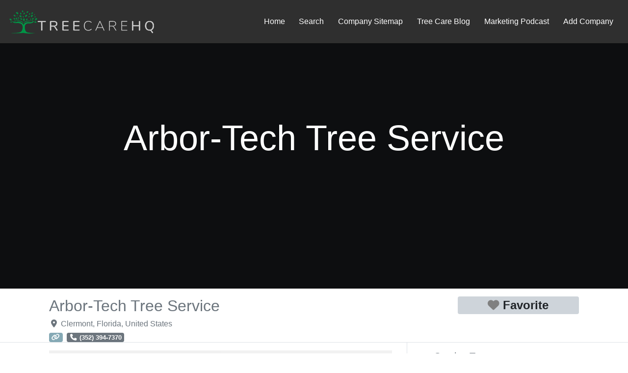

--- FILE ---
content_type: text/html; charset=UTF-8
request_url: https://treecarehq.com/company/clermont/arbor-tech-tree-service/
body_size: 40567
content:
<!DOCTYPE html><html lang=en-US class="no-js bsui"><head><meta charset="UTF-8"><meta name="viewport" content="width=device-width"><link rel=profile href=https://gmpg.org/xfn/11><link rel=pingback href=https://treecarehq.com/xmlrpc.php><title>Arbor-Tech Tree Service - Clermont, Florida - TreeCareHQ</title><meta name="dc.title" content="Arbor-Tech Tree Service - Clermont, Florida - TreeCareHQ"><meta name="dc.description" content="Tree Service in Clermont, FL Arbor-Tech Tree Service (352) 394-7370 http://eastorlandolawnservices.com/ eastorlandolawnservice@gmail.com Service Area:"><meta name="dc.relation" content="https://treecarehq.com/company/clermont/arbor-tech-tree-service/"><meta name="dc.source" content="https://treecarehq.com/"><meta name="dc.language" content="en_US"><meta name="description" content="Tree Service in Clermont, FL Arbor-Tech Tree Service (352) 394-7370 http://eastorlandolawnservices.com/ eastorlandolawnservice@gmail.com Service Area:"><meta name="robots" content="index, follow, max-snippet:-1, max-image-preview:large, max-video-preview:-1"><link rel=canonical href=https://treecarehq.com/company/clermont/arbor-tech-tree-service/ ><meta property="og:url" content="https://treecarehq.com/company/clermont/arbor-tech-tree-service/"><meta property="og:site_name" content="TreeCareHQ"><meta property="og:locale" content="en_US"><meta property="og:type" content="article"><meta property="article:author" content="https://www.facebook.com/treecarehq"><meta property="article:publisher" content="https://www.facebook.com/treecarehq"><meta property="og:title" content="Arbor-Tech Tree Service - Clermont, Florida - TreeCareHQ"><meta property="og:description" content="Tree Service in Clermont, FL Arbor-Tech Tree Service (352) 394-7370 http://eastorlandolawnservices.com/ eastorlandolawnservice@gmail.com Service Area:"><meta property="og:image" content="https://treecarehq.com/wp-content/uploads/TreeCareHQ-Fallback-1.jpg"><meta property="og:image:secure_url" content="https://treecarehq.com/wp-content/uploads/TreeCareHQ-Fallback-1.jpg"><meta property="og:image:width" content="1024"><meta property="og:image:height" content="748"><meta property="og:image:alt" content="TreeCareHQ Tree Service Directory"><meta property="fb:pages" content="106285458013493"><meta name="twitter:card" content="summary"><meta name="twitter:site" content="@treecarehq"><meta name="twitter:creator" content="@https://twitter.com/treecarehq"><meta name="twitter:title" content="Arbor-Tech Tree Service - Clermont, Florida - TreeCareHQ"><meta name="twitter:description" content="Tree Service in Clermont, FL Arbor-Tech Tree Service (352) 394-7370 http://eastorlandolawnservices.com/ eastorlandolawnservice@gmail.com Service Area:"><meta name="twitter:image" content="https://treecarehq.com/wp-content/uploads/TreeCareHQ-Fallback-1.jpg"><link rel=dns-prefetch href=//use.fontawesome.com><link rel=alternate type=application/rss+xml title="TreeCareHQ &raquo; Feed" href=https://treecarehq.com/feed/ ><link rel=alternate title="oEmbed (JSON)" type=application/json+oembed href="https://treecarehq.com/wp-json/oembed/1.0/embed?url=https%3A%2F%2Ftreecarehq.com%2Fcompany%2Fclermont%2Farbor-tech-tree-service%2F"><link rel=alternate title="oEmbed (XML)" type=text/xml+oembed href="https://treecarehq.com/wp-json/oembed/1.0/embed?url=https%3A%2F%2Ftreecarehq.com%2Fcompany%2Fclermont%2Farbor-tech-tree-service%2F&#038;format=xml"><style id=wp-img-auto-sizes-contain-inline-css>img:is([sizes=auto i],[sizes^="auto," i]){contain-intrinsic-size:3000px 1500px}</style><link rel=stylesheet id=ayecode-ui-css href='https://treecarehq.com/wp-content/plugins/geodirectory/vendor/ayecode/wp-ayecode-ui/assets/css/ayecode-ui-compatibility.css' type=text/css media=all><style id=ayecode-ui-inline-css>body.modal-open #wpadminbar{z-index:999}.embed-responsive-16by9 .fluid-width-video-wrapper{padding:0!important;position:initial}.ds-top-header{color: }.ds-top-header a, .ds-top-header a:visited{color:#FFF !important}.ds-top-header a:hover{color:#E8E8E8 !important}.ds-top-header{background-color:#202020}.site-header hgroup a{color:blank  !important}.site-header a, .site-header a:visited{color:#FFF !important}.site-header a:hover, .site-header a:focus, .site-header a:active, .site-header a:visited:hover, .site-header a:visited:focus, .site-header a:visited:active{color:#E8E8E8  !important}.site-header{background-color:#2F2F2F}#primary-nav ul .sub-menu a,#primary-nav ul .sub-menu, #primary-nav ul.greedy-links{background-color:#2F2F2F}#primary-nav ul.greedy-links:before{display:none}#primary-nav ul .sub-menu a:hover, #primary-nav ul.greedy-links a:hover{background-color:#464646}@media (max-width: 992px){#primary-nav ul li a:hover{background:#464646}}h1, .h1, h2, .h2, h3, .h3, h4, .h4, h5, .h5, h6, .h6, #simplemodal-container h3{color:#6c757d}#simplemodal-container h3{font-family:'Lato','Helvetica Neue',Helvetica,Arial,sans-serif}.bsui a:not(.btn){color: }.bsui a:not(.btn):hover, .bsui a:not(.btn):visited:hover, .bsui a:not(.btn):focus, .bsui a:not(.btn):active{color: }.bsui a:not(.btn):visited{color: }.bsui .content-box, .bsui .content .entry, .bsui #geodir_content, .bsui .sidebar .widget, .bsui .geodir-content-left .geodir-company_info, .bsui .geodir-content-right .geodir-company_info, .bsui .geodir_full_page .geodir-category-list-in, .bsui .geodir_full_page .geodir-loc-bar{background-color:#FFF;border-color:#FFF !important}.bsui body{font-family:'Lato','Helvetica Neue',Helvetica,Arial,sans-serif;font-size:16px;line-height:20px;color:#6c757d;background-color:#FFF}bsui p{line-height:22px}.footer-widgets{color:#BBB}.footer-widgets h1, .footer-widgets .h1, .footer-widgets h2, .footer-widgets .h2, .footer-widgets h3, .footer-widgets .h3, .footer-widgets h4, .footer-widgets .h4, .footer-widgets h5, .footer-widgets .h5, .footer-widgets h6, .footer-widgets .h6{color:#BBB}.footer-widgets a{color:#BBB}.footer-widgets a:hover, .footer-widgets a:visited:hover, .footer-widgets a:focus, .footer-widgets a:active{color:#E84739}.footer-widgets a:visited{color:#BBB}#footer .footer-widgets{background-color:#2F2F2F;border-top-color:  !important;border-bottom-color:  !important}#footer .copyright{color:#BBB}#footer .copyright a{color:#757575}#footer .copyright a:hover, #footer .copyright a:visited:hover, #footer .copyright a:focus, #footer .copyright a:active{color:#E84739}#footer .copyright a:visited{color:#757575}#footer .copyright{background-color:#202020;border-top:1px solid #151515;border-top-color:#151515 !important}.fullwidth-sidebar-container .geodir-wgt-map, .fullwidth-sidebar-container .geodir-post-slider{padding:0}ul,li{list-style:none;padding-left:0}.alignnone{margin:5px 20px 20px 0}.aligncenter,div.aligncenter{display:block;margin:5px auto 5px auto}.alignright{float:right}.alignleft{float:left}a img.alignright{float:right;margin:5px 0 20px 20px}a img.alignnone{margin:5px 20px 20px 0}a img.alignleft{float:left;margin:5px 20px 20px 0}a img.aligncenter{display:block;margin-left:auto;margin-right:auto}.wp-caption{background:#fff;border:1px solid #f0f0f0;max-width:96%;padding:5px 3px 10px;text-align:center}.wp-caption.alignnone{margin:5px 20px 20px 0}.wp-caption.alignleft{margin:5px 20px 20px 0}.wp-caption.alignright{margin:5px 0 20px 20px}.wp-caption img{border:0 none;height:auto;margin:0;max-width:98.5%;padding:0;width:auto}.wp-caption p.wp-caption-text{font-size:11px;line-height:17px;margin:0;padding:0 4px 5px}.screen-reader-text{border:0;clip:rect(1px, 1px, 1px, 1px);clip-path:inset(50%);height:1px;margin:-1px;overflow:hidden;padding:0;position:absolute !important;width:1px;word-wrap:normal !important}.screen-reader-text:focus{background-color:#eee;clip:auto !important;clip-path:none;color:#444;display:block;font-size:1em;height:auto;left:5px;line-height:normal;padding:15px 23px 14px;text-decoration:none;top:5px;width:auto;z-index:100000}.featured-area .gd-categories-widget .geodir-cat-list-tax{display:none}</style><link rel=stylesheet id=wp-block-library-css href='https://treecarehq.com/wp-includes/css/dist/block-library/style.min.css' type=text/css media=all><style id=classic-theme-styles-inline-css>.wp-block-button__link{color:#fff;background-color:#32373c;border-radius:9999px;box-shadow:none;text-decoration:none;padding:calc(.667em + 2px) calc(1.333em + 2px);font-size:1.125em}.wp-block-file__button{background:#32373c;color:#fff;text-decoration:none}</style><style id=wpseopress-local-business-style-inline-css>span.wp-block-wpseopress-local-business-field{margin-right:8px}</style><style id=wpseopress-table-of-contents-style-inline-css>.wp-block-wpseopress-table-of-contents li.active>a{font-weight:bold}</style><style id=global-styles-inline-css>/*<![CDATA[*/:root{--wp--preset--aspect-ratio--square:1;--wp--preset--aspect-ratio--4-3:4/3;--wp--preset--aspect-ratio--3-4:3/4;--wp--preset--aspect-ratio--3-2:3/2;--wp--preset--aspect-ratio--2-3:2/3;--wp--preset--aspect-ratio--16-9:16/9;--wp--preset--aspect-ratio--9-16:9/16;--wp--preset--color--black:#000;--wp--preset--color--cyan-bluish-gray:#abb8c3;--wp--preset--color--white:#fff;--wp--preset--color--pale-pink:#f78da7;--wp--preset--color--vivid-red:#cf2e2e;--wp--preset--color--luminous-vivid-orange:#ff6900;--wp--preset--color--luminous-vivid-amber:#fcb900;--wp--preset--color--light-green-cyan:#7bdcb5;--wp--preset--color--vivid-green-cyan:#00d084;--wp--preset--color--pale-cyan-blue:#8ed1fc;--wp--preset--color--vivid-cyan-blue:#0693e3;--wp--preset--color--vivid-purple:#9b51e0;--wp--preset--gradient--vivid-cyan-blue-to-vivid-purple:linear-gradient(135deg,rgb(6,147,227) 0%,rgb(155,81,224) 100%);--wp--preset--gradient--light-green-cyan-to-vivid-green-cyan:linear-gradient(135deg,rgb(122,220,180) 0%,rgb(0,208,130) 100%);--wp--preset--gradient--luminous-vivid-amber-to-luminous-vivid-orange:linear-gradient(135deg,rgb(252,185,0) 0%,rgb(255,105,0) 100%);--wp--preset--gradient--luminous-vivid-orange-to-vivid-red:linear-gradient(135deg,rgb(255,105,0) 0%,rgb(207,46,46) 100%);--wp--preset--gradient--very-light-gray-to-cyan-bluish-gray:linear-gradient(135deg,rgb(238,238,238) 0%,rgb(169,184,195) 100%);--wp--preset--gradient--cool-to-warm-spectrum:linear-gradient(135deg,rgb(74,234,220) 0%,rgb(151,120,209) 20%,rgb(207,42,186) 40%,rgb(238,44,130) 60%,rgb(251,105,98) 80%,rgb(254,248,76) 100%);--wp--preset--gradient--blush-light-purple:linear-gradient(135deg,rgb(255,206,236) 0%,rgb(152,150,240) 100%);--wp--preset--gradient--blush-bordeaux:linear-gradient(135deg,rgb(254,205,165) 0%,rgb(254,45,45) 50%,rgb(107,0,62) 100%);--wp--preset--gradient--luminous-dusk:linear-gradient(135deg,rgb(255,203,112) 0%,rgb(199,81,192) 50%,rgb(65,88,208) 100%);--wp--preset--gradient--pale-ocean:linear-gradient(135deg,rgb(255,245,203) 0%,rgb(182,227,212) 50%,rgb(51,167,181) 100%);--wp--preset--gradient--electric-grass:linear-gradient(135deg,rgb(202,248,128) 0%,rgb(113,206,126) 100%);--wp--preset--gradient--midnight:linear-gradient(135deg,rgb(2,3,129) 0%,rgb(40,116,252) 100%);--wp--preset--font-size--small:13px;--wp--preset--font-size--medium:20px;--wp--preset--font-size--large:36px;--wp--preset--font-size--x-large:42px;--wp--preset--spacing--20:0.44rem;--wp--preset--spacing--30:0.67rem;--wp--preset--spacing--40:1rem;--wp--preset--spacing--50:1.5rem;--wp--preset--spacing--60:2.25rem;--wp--preset--spacing--70:3.38rem;--wp--preset--spacing--80:5.06rem;--wp--preset--shadow--natural:6px 6px 9px rgba(0, 0, 0, 0.2);--wp--preset--shadow--deep:12px 12px 50px rgba(0, 0, 0, 0.4);--wp--preset--shadow--sharp:6px 6px 0px rgba(0, 0, 0, 0.2);--wp--preset--shadow--outlined:6px 6px 0px -3px rgb(255, 255, 255), 6px 6px rgb(0, 0, 0);--wp--preset--shadow--crisp:6px 6px 0px rgb(0, 0, 0)}:where(.is-layout-flex){gap:0.5em}:where(.is-layout-grid){gap:0.5em}body .is-layout-flex{display:flex}.is-layout-flex{flex-wrap:wrap;align-items:center}.is-layout-flex>:is(*,div){margin:0}body .is-layout-grid{display:grid}.is-layout-grid>:is(*,div){margin:0}:where(.wp-block-columns.is-layout-flex){gap:2em}:where(.wp-block-columns.is-layout-grid){gap:2em}:where(.wp-block-post-template.is-layout-flex){gap:1.25em}:where(.wp-block-post-template.is-layout-grid){gap:1.25em}.has-black-color{color:var(--wp--preset--color--black) !important}.has-cyan-bluish-gray-color{color:var(--wp--preset--color--cyan-bluish-gray) !important}.has-white-color{color:var(--wp--preset--color--white) !important}.has-pale-pink-color{color:var(--wp--preset--color--pale-pink) !important}.has-vivid-red-color{color:var(--wp--preset--color--vivid-red) !important}.has-luminous-vivid-orange-color{color:var(--wp--preset--color--luminous-vivid-orange) !important}.has-luminous-vivid-amber-color{color:var(--wp--preset--color--luminous-vivid-amber) !important}.has-light-green-cyan-color{color:var(--wp--preset--color--light-green-cyan) !important}.has-vivid-green-cyan-color{color:var(--wp--preset--color--vivid-green-cyan) !important}.has-pale-cyan-blue-color{color:var(--wp--preset--color--pale-cyan-blue) !important}.has-vivid-cyan-blue-color{color:var(--wp--preset--color--vivid-cyan-blue) !important}.has-vivid-purple-color{color:var(--wp--preset--color--vivid-purple) !important}.has-black-background-color{background-color:var(--wp--preset--color--black) !important}.has-cyan-bluish-gray-background-color{background-color:var(--wp--preset--color--cyan-bluish-gray) !important}.has-white-background-color{background-color:var(--wp--preset--color--white) !important}.has-pale-pink-background-color{background-color:var(--wp--preset--color--pale-pink) !important}.has-vivid-red-background-color{background-color:var(--wp--preset--color--vivid-red) !important}.has-luminous-vivid-orange-background-color{background-color:var(--wp--preset--color--luminous-vivid-orange) !important}.has-luminous-vivid-amber-background-color{background-color:var(--wp--preset--color--luminous-vivid-amber) !important}.has-light-green-cyan-background-color{background-color:var(--wp--preset--color--light-green-cyan) !important}.has-vivid-green-cyan-background-color{background-color:var(--wp--preset--color--vivid-green-cyan) !important}.has-pale-cyan-blue-background-color{background-color:var(--wp--preset--color--pale-cyan-blue) !important}.has-vivid-cyan-blue-background-color{background-color:var(--wp--preset--color--vivid-cyan-blue) !important}.has-vivid-purple-background-color{background-color:var(--wp--preset--color--vivid-purple) !important}.has-black-border-color{border-color:var(--wp--preset--color--black) !important}.has-cyan-bluish-gray-border-color{border-color:var(--wp--preset--color--cyan-bluish-gray) !important}.has-white-border-color{border-color:var(--wp--preset--color--white) !important}.has-pale-pink-border-color{border-color:var(--wp--preset--color--pale-pink) !important}.has-vivid-red-border-color{border-color:var(--wp--preset--color--vivid-red) !important}.has-luminous-vivid-orange-border-color{border-color:var(--wp--preset--color--luminous-vivid-orange) !important}.has-luminous-vivid-amber-border-color{border-color:var(--wp--preset--color--luminous-vivid-amber) !important}.has-light-green-cyan-border-color{border-color:var(--wp--preset--color--light-green-cyan) !important}.has-vivid-green-cyan-border-color{border-color:var(--wp--preset--color--vivid-green-cyan) !important}.has-pale-cyan-blue-border-color{border-color:var(--wp--preset--color--pale-cyan-blue) !important}.has-vivid-cyan-blue-border-color{border-color:var(--wp--preset--color--vivid-cyan-blue) !important}.has-vivid-purple-border-color{border-color:var(--wp--preset--color--vivid-purple) !important}.has-vivid-cyan-blue-to-vivid-purple-gradient-background{background:var(--wp--preset--gradient--vivid-cyan-blue-to-vivid-purple) !important}.has-light-green-cyan-to-vivid-green-cyan-gradient-background{background:var(--wp--preset--gradient--light-green-cyan-to-vivid-green-cyan) !important}.has-luminous-vivid-amber-to-luminous-vivid-orange-gradient-background{background:var(--wp--preset--gradient--luminous-vivid-amber-to-luminous-vivid-orange) !important}.has-luminous-vivid-orange-to-vivid-red-gradient-background{background:var(--wp--preset--gradient--luminous-vivid-orange-to-vivid-red) !important}.has-very-light-gray-to-cyan-bluish-gray-gradient-background{background:var(--wp--preset--gradient--very-light-gray-to-cyan-bluish-gray) !important}.has-cool-to-warm-spectrum-gradient-background{background:var(--wp--preset--gradient--cool-to-warm-spectrum) !important}.has-blush-light-purple-gradient-background{background:var(--wp--preset--gradient--blush-light-purple) !important}.has-blush-bordeaux-gradient-background{background:var(--wp--preset--gradient--blush-bordeaux) !important}.has-luminous-dusk-gradient-background{background:var(--wp--preset--gradient--luminous-dusk) !important}.has-pale-ocean-gradient-background{background:var(--wp--preset--gradient--pale-ocean) !important}.has-electric-grass-gradient-background{background:var(--wp--preset--gradient--electric-grass) !important}.has-midnight-gradient-background{background:var(--wp--preset--gradient--midnight) !important}.has-small-font-size{font-size:var(--wp--preset--font-size--small) !important}.has-medium-font-size{font-size:var(--wp--preset--font-size--medium) !important}.has-large-font-size{font-size:var(--wp--preset--font-size--large) !important}.has-x-large-font-size{font-size:var(--wp--preset--font-size--x-large) !important}:where(.wp-block-post-template.is-layout-flex){gap:1.25em}:where(.wp-block-post-template.is-layout-grid){gap:1.25em}:where(.wp-block-term-template.is-layout-flex){gap:1.25em}:where(.wp-block-term-template.is-layout-grid){gap:1.25em}:where(.wp-block-columns.is-layout-flex){gap:2em}:where(.wp-block-columns.is-layout-grid){gap:2em}:root :where(.wp-block-pullquote){font-size:1.5em;line-height:1.6}/*]]>*/</style><link rel=stylesheet id=font-awesome-css href='https://use.fontawesome.com/releases/v6.7.2/css/all.css?wpfas=true' type=text/css media=all> <script src="https://treecarehq.com/wp-includes/js/jquery/jquery.min.js" id=jquery-core-js></script> <script id=jquery-core-js-after>window.gdSetMap=window.gdSetMap||'auto';window.gdLoadMap=window.gdLoadMap||'auto';</script> <script src="https://treecarehq.com/wp-includes/js/jquery/jquery-migrate.min.js" id=jquery-migrate-js></script> <script id=jquery-js-after>window.gdSetMap=window.gdSetMap||'auto';window.gdLoadMap=window.gdLoadMap||'auto';</script> <script src="https://treecarehq.com/wp-content/plugins/geodirectory/vendor/ayecode/wp-ayecode-ui/assets/js/select2.min.js" id=select2-js></script> <script src="https://treecarehq.com/wp-content/plugins/geodirectory/vendor/ayecode/wp-ayecode-ui/assets/js/bootstrap.bundle.min.js" id=bootstrap-js-bundle-js></script> <script id=bootstrap-js-bundle-js-after>/*<![CDATA[*/function aui_init_greedy_nav(){jQuery('nav.greedy').each(function(i,obj){if(jQuery(this).hasClass("being-greedy")){return true}jQuery(this).addClass('navbar-expand');var $vlinks='';var $dDownClass='';if(jQuery(this).find('.navbar-nav').length){if(jQuery(this).find('.navbar-nav').hasClass("being-greedy")){return true}$vlinks=jQuery(this).find('.navbar-nav').addClass("being-greedy w-100").removeClass('overflow-hidden')}else if(jQuery(this).find('.nav').length){if(jQuery(this).find('.nav').hasClass("being-greedy")){return true}$vlinks=jQuery(this).find('.nav').addClass("being-greedy w-100").removeClass('overflow-hidden');$dDownClass=' mt-2 '}else{return false}jQuery($vlinks).append('<li class="nav-item list-unstyled ml-auto greedy-btn d-none dropdown ">'+'<a href=javascript:void(0) data-toggle=dropdown class=nav-link><i class="fas fa-ellipsis-h"></i> <span class="greedy-count badge badge-dark badge-pill"></span></a>'+'<ul class="greedy-links dropdown-menu  dropdown-menu-right '+$dDownClass+'"></ul>'+'</li>');var $hlinks=jQuery(this).find('.greedy-links');var $btn=jQuery(this).find('.greedy-btn');var numOfItems=0;var totalSpace=0;var closingTime=1000;var breakWidths=[];$vlinks.children().outerWidth(function(i,w){totalSpace+=w;numOfItems+=1;breakWidths.push(totalSpace)});var availableSpace,numOfVisibleItems,requiredSpace,buttonSpace,timer;function check(){buttonSpace=$btn.width();availableSpace=$vlinks.width()-10;numOfVisibleItems=$vlinks.children().length;requiredSpace=breakWidths[numOfVisibleItems-1];if(numOfVisibleItems>1&&requiredSpace>availableSpace){$vlinks.children().last().prev().prependTo($hlinks);numOfVisibleItems-=1;check()}else if(availableSpace>breakWidths[numOfVisibleItems]){$hlinks.children().first().insertBefore($btn);numOfVisibleItems+=1;check()}jQuery($btn).find(".greedy-count").html(numOfItems-numOfVisibleItems);if(numOfVisibleItems===numOfItems){$btn.addClass('d-none')}else $btn.removeClass('d-none')}jQuery(window).on("resize",function(){check()});check()})}function aui_select2_locale(){var aui_select2_params={"i18n_select_state_text":"Select an option\u2026","i18n_no_matches":"No matches found","i18n_ajax_error":"Loading failed","i18n_input_too_short_1":"Please enter 1 or more characters","i18n_input_too_short_n":"Please enter %item% or more characters","i18n_input_too_long_1":"Please delete 1 character","i18n_input_too_long_n":"Please delete %item% characters","i18n_selection_too_long_1":"You can only select 1 item","i18n_selection_too_long_n":"You can only select %item% items","i18n_load_more":"Loading more results\u2026","i18n_searching":"Searching\u2026"};return{language:{errorLoading:function(){return aui_select2_params.i18n_searching},inputTooLong:function(args){var overChars=args.input.length-args.maximum;if(1===overChars){return aui_select2_params.i18n_input_too_long_1}return aui_select2_params.i18n_input_too_long_n.replace('%item%',overChars)},inputTooShort:function(args){var remainingChars=args.minimum-args.input.length;if(1===remainingChars){return aui_select2_params.i18n_input_too_short_1}return aui_select2_params.i18n_input_too_short_n.replace('%item%',remainingChars)},loadingMore:function(){return aui_select2_params.i18n_load_more},maximumSelected:function(args){if(args.maximum===1){return aui_select2_params.i18n_selection_too_long_1}return aui_select2_params.i18n_selection_too_long_n.replace('%item%',args.maximum)},noResults:function(){return aui_select2_params.i18n_no_matches},searching:function(){return aui_select2_params.i18n_searching}}}}function aui_init_select2(){var select2_args=jQuery.extend({},aui_select2_locale());jQuery("select.aui-select2").each(function(){if(!jQuery(this).hasClass("select2-hidden-accessible")){jQuery(this).select2(select2_args)}})}function aui_time_ago(selector){var aui_timeago_params={"prefix_ago":"","suffix_ago":" ago","prefix_after":"after ","suffix_after":"","seconds":"less than a minute","minute":"about a minute","minutes":"%d minutes","hour":"about an hour","hours":"about %d hours","day":"a day","days":"%d days","month":"about a month","months":"%d months","year":"about a year","years":"%d years"};var templates={prefix:aui_timeago_params.prefix_ago,suffix:aui_timeago_params.suffix_ago,seconds:aui_timeago_params.seconds,minute:aui_timeago_params.minute,minutes:aui_timeago_params.minutes,hour:aui_timeago_params.hour,hours:aui_timeago_params.hours,day:aui_timeago_params.day,days:aui_timeago_params.days,month:aui_timeago_params.month,months:aui_timeago_params.months,year:aui_timeago_params.year,years:aui_timeago_params.years};var template=function(t,n){return templates[t]&&templates[t].replace(/%d/i,Math.abs(Math.round(n)))};var timer=function(time){if(!time)return;time=time.replace(/\.\d+/,"");time=time.replace(/-/,"/").replace(/-/,"/");time=time.replace(/T/," ").replace(/Z/," UTC");time=time.replace(/([\+\-]\d\d)\:?(\d\d)/," $1$2");time=new Date(time*1000||time);var now=new Date();var seconds=((now.getTime()-time)*.001)>>0;var minutes=seconds/60;var hours=minutes/60;var days=hours/24;var years=days/365;return templates.prefix+(seconds<45&&template('seconds',seconds)||seconds<90&&template('minute',1)||minutes<45&&template('minutes',minutes)||minutes<90&&template('hour',1)||hours<24&&template('hours',hours)||hours<42&&template('day',1)||days<30&&template('days',days)||days<45&&template('month',1)||days<365&&template('months',days/30)||years<1.5&&template('year',1)||template('years',years))+templates.suffix};var elements=document.getElementsByClassName(selector);if(selector&&elements&&elements.length){for(var i in elements){var $el=elements[i];if(typeof $el==='object'){$el.innerHTML='<i class="far fa-clock"></i> '+timer($el.getAttribute('title')||$el.getAttribute('datetime'))}}}setTimeout(function(){aui_time_ago(selector)},60000)}function aui_init_tooltips(){jQuery('[data-toggle="tooltip"]').tooltip();jQuery('[data-toggle="popover"]').popover();jQuery('[data-toggle="popover-html"]').popover({html:true});jQuery('[data-toggle="popover"],[data-toggle="popover-html"]').on('inserted.bs.popover',function(){jQuery('body > .popover').wrapAll("<div class=bsui />")})}$aui_doing_init_flatpickr=false;function aui_init_flatpickr(){if(typeof jQuery.fn.flatpickr==="function"&&!$aui_doing_init_flatpickr){$aui_doing_init_flatpickr=true;try{flatpickr.localize({weekdays:{shorthand:['Sun','Mon','Tue','Wed','Thu','Fri','Sat'],longhand:['Sun','Mon','Tue','Wed','Thu','Fri','Sat'],},months:{shorthand:['Jan','Feb','Mar','Apr','May','Jun','Jul','Aug','Sep','Oct','Nov','Dec'],longhand:['January','February','March','April','May','June','July','August','September','October','November','December'],},daysInMonth:[31,28,31,30,31,30,31,31,30,31,30,31],firstDayOfWeek:1,ordinal:function(nth){var s=nth%100;if(s>3&&s<21)return"th";switch(s%10){case 1:return"st";case 2:return"nd";case 3:return"rd";default:return"th"}},rangeSeparator:' to ',weekAbbreviation:'Wk',scrollTitle:'Scroll to increment',toggleTitle:'Click to toggle',amPM:['AM','PM'],yearAriaLabel:'Year',hourAriaLabel:'Hour',minuteAriaLabel:'Minute',time_24hr:false})}catch(err){console.log(err.message)}jQuery('input[data-aui-init="flatpickr"]:not(.flatpickr-input)').flatpickr()}$aui_doing_init_flatpickr=false}$aui_doing_init_iconpicker=false;function aui_init_iconpicker(){if(typeof jQuery.fn.iconpicker==="function"&&!$aui_doing_init_iconpicker){$aui_doing_init_iconpicker=true;jQuery('input[data-aui-init="iconpicker"]:not(.iconpicker-input)').iconpicker()}$aui_doing_init_iconpicker=false}function aui_modal_iframe($title,$url,$footer,$dismissible,$class,$dialog_class,$body_class,responsive){if(!$body_class){$body_class='p-0'}var wClass='text-center position-absolute w-100 text-dark overlay overlay-white p-0 m-0 d-none d-flex justify-content-center align-items-center';var $body="",sClass="w-100 p-0 m-0";if(responsive){$body+='<div class="embed-responsive embed-responsive-16by9">';wClass+=' h-100';sClass+=' embed-responsive-item'}else{wClass+=' vh-100';sClass+=' vh-100'}$body+='<div class="ac-preview-loading '+wClass+'" style=left:0;top:0><div class=spinner-border role=status></div></div>';$body+='<iframe id=embedModal-iframe class="'+sClass+'" src width=100% height=100% frameborder=0 allowtransparency=true></iframe>';if(responsive){$body+='</div>'}$m=aui_modal($title,$body,$footer,$dismissible,$class,$dialog_class,$body_class);jQuery($m).on('shown.bs.modal',function(e){iFrame=jQuery('#embedModal-iframe');jQuery('.ac-preview-loading').addClass('d-flex');iFrame.attr({src:$url});iFrame.load(function(){jQuery('.ac-preview-loading').removeClass('d-flex')})});return $m}function aui_modal($title,$body,$footer,$dismissible,$class,$dialog_class,$body_class){if(!$class){$class=''}if(!$dialog_class){$dialog_class=''}if(!$body){$body='<div class=text-center><div class=spinner-border role=status></div></div>'}jQuery('.aui-modal').modal('hide').modal('dispose').remove();jQuery('.modal-backdrop').remove();var $modal='';$modal+='<div class="modal aui-modal fade shadow bsui '+$class+'" tabindex=-1>'+'<div class="modal-dialog modal-dialog-centered '+$dialog_class+'">'+'<div class="modal-content border-0 shadow">';if($title){$modal+='<div class=modal-header>'+'<h5 class="modal-title">'+$title+'</h5>';if($dismissible){$modal+='<button type=button class=close data-dismiss=modal aria-label=Close>'+'<span aria-hidden=true>&times;</span>'+'</button>'}$modal+='</div>'}$modal+='<div class="modal-body '+$body_class+'">'+$body+'</div>';if($footer){$modal+='<div class=modal-footer>'+$footer+'</div>'}$modal+='</div>'+'</div>'+'</div>';jQuery('body').append($modal);return jQuery('.aui-modal').modal('hide').modal({})}function aui_conditional_fields(form){jQuery(form).find(".aui-conditional-field").each(function(){var $element_require=jQuery(this).data('element-require');if($element_require){$element_require=$element_require.replace("&#039;","'");$element_require=$element_require.replace("&quot;",'"');if(aui_check_form_condition($element_require,form)){jQuery(this).removeClass('d-none')}else{jQuery(this).addClass('d-none')}}})}function aui_check_form_condition(condition,form){if(form){condition=condition.replace(/\(form\)/g,"('"+form+"')")}return new Function("return "+condition+";")()}jQuery.fn.aui_isOnScreen=function(){var win=jQuery(window);var viewport={top:win.scrollTop(),left:win.scrollLeft()};viewport.right=viewport.left+win.width();viewport.bottom=viewport.top+win.height();var bounds=this.offset();bounds.right=bounds.left+this.outerWidth();bounds.bottom=bounds.top+this.outerHeight();return(!(viewport.right<bounds.left||viewport.left>bounds.right||viewport.bottom<bounds.top||viewport.top>bounds.bottom))};function aui_carousel_maybe_show_multiple_items($carousel){var $items={};var $item_count=0;if(!jQuery($carousel).find('.carousel-inner-original').length){jQuery($carousel).append('<div class="carousel-inner-original d-none">'+jQuery($carousel).find('.carousel-inner').html()+'</div>')}jQuery($carousel).find('.carousel-inner-original .carousel-item').each(function(){$items[$item_count]=jQuery(this).html();$item_count++});if(!$item_count){return}if(jQuery(window).width()<=576){if(jQuery($carousel).find('.carousel-inner').hasClass('aui-multiple-items')&&jQuery($carousel).find('.carousel-inner-original').length){jQuery($carousel).find('.carousel-inner').removeClass('aui-multiple-items').html(jQuery($carousel).find('.carousel-inner-original').html());jQuery($carousel).find(".carousel-indicators li").removeClass("d-none")}}else{var $md_count=jQuery($carousel).data('limit_show');var $new_items='';var $new_items_count=0;var $new_item_count=0;var $closed=true;Object.keys($items).forEach(function(key,index){if(index!=0&&Number.isInteger(index/$md_count)){$new_items+='</div></div>';$closed=true}if(index==0||Number.isInteger(index/$md_count)){$active=index==0?'active':'';$new_items+='<div class="carousel-item '+$active+'"><div class="row m-0">';$closed=false;$new_items_count++;$new_item_count=0}$new_items+='<div class="col pr-1 pl-0">'+$items[index]+'</div>';$new_item_count++});if(!$closed){if($md_count-$new_item_count>0){$placeholder_count=$md_count-$new_item_count;while($placeholder_count>0){$new_items+='<div class="col pr-1 pl-0"></div>';$placeholder_count--}}$new_items+='</div></div>'}jQuery($carousel).find('.carousel-inner').addClass('aui-multiple-items').html($new_items);jQuery($carousel).find('.carousel-item.active img').each(function(){if(real_srcset=jQuery(this).attr("data-srcset")){if(!jQuery(this).attr("srcset"))jQuery(this).attr("srcset",real_srcset)}if(real_src=jQuery(this).attr("data-src")){if(!jQuery(this).attr("srcset"))jQuery(this).attr("src",real_src)}});$hide_count=$new_items_count-1;jQuery($carousel).find(".carousel-indicators li:gt("+$hide_count+")").addClass("d-none")}jQuery(window).trigger("aui_carousel_multiple")}function aui_init_carousel_multiple_items(){jQuery(window).on("resize",function(){jQuery('.carousel-multiple-items').each(function(){aui_carousel_maybe_show_multiple_items(this)})});jQuery('.carousel-multiple-items').each(function(){aui_carousel_maybe_show_multiple_items(this)})}function init_nav_sub_menus(){jQuery('.navbar-multi-sub-menus').each(function(i,obj){if(jQuery(this).hasClass("has-sub-sub-menus")){return true}jQuery(this).addClass('has-sub-sub-menus');jQuery(this).find('.dropdown-menu a.dropdown-toggle').on('click',function(e){var $el=jQuery(this);$el.toggleClass('active-dropdown');var $parent=jQuery(this).offsetParent(".dropdown-menu");if(!jQuery(this).next().hasClass('show')){jQuery(this).parents('.dropdown-menu').first().find('.show').removeClass("show")}var $subMenu=jQuery(this).next(".dropdown-menu");$subMenu.toggleClass('show');jQuery(this).parent("li").toggleClass('show');jQuery(this).parents('li.nav-item.dropdown.show').on('hidden.bs.dropdown',function(e){jQuery('.dropdown-menu .show').removeClass("show");$el.removeClass('active-dropdown')});if(!$parent.parent().hasClass('navbar-nav')){$el.next().addClass('position-relative border-top border-bottom')}return false})})}function aui_lightbox_embed($link,ele){ele.preventDefault();jQuery('.aui-carousel-modal').remove();var $modal='<div class="modal fade aui-carousel-modal bsui" tabindex=-1 role=dialog aria-labelledby=aui-modal-title aria-hidden=true><div class="modal-dialog modal-dialog-centered modal-xl mw-100"><div class="modal-content bg-transparent border-0 shadow-none"><div class=modal-header><h5 class="modal-title" id="aui-modal-title"></h5></div><div class="modal-body text-center"><i class="fas fa-circle-notch fa-spin fa-3x"></i></div></div></div></div>';jQuery('body').append($modal);jQuery('.aui-carousel-modal').modal({});jQuery('.aui-carousel-modal').on('hidden.bs.modal',function(e){jQuery("iframe").attr('src','')});$container=jQuery($link).closest('.aui-gallery');$clicked_href=jQuery($link).attr('href');$images=[];$container.find('.aui-lightbox-image').each(function(){var a=this;var href=jQuery(a).attr('href');if(href){$images.push(href)}});if($images.length){var $carousel='<div id=aui-embed-slider-modal class="carousel slide" >';if($images.length>1){$i=0;$carousel+='<ol class="carousel-indicators position-fixed">';$container.find('.aui-lightbox-image').each(function(){$active=$clicked_href==jQuery(this).attr('href')?'active':'';$carousel+='<li data-target=#aui-embed-slider-modal data-slide-to="'+$i+'" class="'+$active+'"></li>';$i++});$carousel+='</ol>'}$i=0;$carousel+='<div class=carousel-inner>';$container.find('.aui-lightbox-image').each(function(){var a=this;var href=jQuery(a).attr('href');$active=$clicked_href==jQuery(this).attr('href')?'active':'';$carousel+='<div class="carousel-item '+$active+'"><div>';var css_height=window.innerWidth>window.innerHeight?'90vh':'auto';var img=href?jQuery(a).find('img').clone().attr('src',href).attr('sizes','').removeClass().addClass('mx-auto d-block w-auto mw-100 rounded').css('max-height',css_height).get(0).outerHTML:jQuery(a).find('img').clone().removeClass().addClass('mx-auto d-block w-auto mw-100 rounded').css('max-height',css_height).get(0).outerHTML;$carousel+=img;if(jQuery(a).parent().find('.carousel-caption').length){$carousel+=jQuery(a).parent().find('.carousel-caption').clone().removeClass('sr-only').get(0).outerHTML}else if(jQuery(a).parent().find('.figure-caption').length){$carousel+=jQuery(a).parent().find('.figure-caption').clone().removeClass('sr-only').addClass('carousel-caption').get(0).outerHTML}$carousel+='</div></div>';$i++});$container.find('.aui-lightbox-iframe').each(function(){var a=this;$active=$clicked_href==jQuery(this).attr('href')?'active':'';$carousel+='<div class="carousel-item '+$active+'"><div class="modal-xl mx-auto embed-responsive embed-responsive-16by9">';var css_height=window.innerWidth>window.innerHeight?'95vh':'auto';var url=jQuery(a).attr('href');var iframe='<iframe class=embed-responsive-item style="height:'+css_height+'" src="'+url+'?rel=0&amp;showinfo=0&amp;modestbranding=1&amp;autoplay=1" id=video allow=autoplay></iframe>';var img=iframe;$carousel+=img;$carousel+='</div></div>';$i++});$carousel+='</div>';if($images.length>1){$carousel+='<a class=carousel-control-prev href=#aui-embed-slider-modal role=button data-slide=prev>';$carousel+='<span class=carousel-control-prev-icon aria-hidden=true></span>';$carousel+=' <a class=carousel-control-next href=#aui-embed-slider-modal role=button data-slide=next>';$carousel+='<span class=carousel-control-next-icon aria-hidden=true></span>';$carousel+='</a>'}$carousel+='</div>';var $close='<button type=button class="close text-white text-right position-fixed" style="font-size: 2.5em;right: 20px;top: 10px; z-index: 1055;" data-dismiss=modal aria-label=Close><span aria-hidden=true>&times;</span></button>';jQuery('.aui-carousel-modal .modal-content').html($carousel).prepend($close)}}function aui_init_lightbox_embed(){jQuery('.aui-lightbox-image, .aui-lightbox-iframe').off('click').on("click",function(ele){aui_lightbox_embed(this,ele)})}function aui_init_modal_iframe(){jQuery('.aui-has-embed, [data-aui-embed="iframe"]').each(function(e){if(!jQuery(this).hasClass('aui-modal-iframed')&&jQuery(this).data('embed-url')){jQuery(this).addClass('aui-modal-iframed');jQuery(this).on("click",function(e1){aui_modal_iframe('',jQuery(this).data('embed-url'),'',true,'','modal-lg','aui-modal-iframe p-0',true);return false})}})}$aui_doing_toast=false;function aui_toast($id,$type,$title,$title_small,$body,$time,$can_close){if($aui_doing_toast){setTimeout(function(){aui_toast($id,$type,$title,$title_small,$body,$time,$can_close)},500);return}$aui_doing_toast=true;if($can_close==null){$can_close=false}if($time==''||$time==null){$time=3000}if(document.getElementById($id)){jQuery('#'+$id).toast('show');setTimeout(function(){$aui_doing_toast=false},500);return}var uniqid=Date.now();if($id){uniqid=$id}$op="";$tClass='';$thClass='';$icon="";if($type=='success'){$op="opacity:.92;";$tClass='alert alert-success';$thClass='bg-transparent border-0 alert-success';$icon="<div class='h5 m-0 p-0'><i class='fas fa-check-circle mr-2'></i></div>"}else if($type=='error'||$type=='danger'){$op="opacity:.92;";$tClass='alert alert-danger';$thClass='bg-transparent border-0 alert-danger';$icon="<div class='h5 m-0 p-0'><i class='far fa-times-circle mr-2'></i></div>"}else if($type=='info'){$op="opacity:.92;";$tClass='alert alert-info';$thClass='bg-transparent border-0 alert-info';$icon="<div class='h5 m-0 p-0'><i class='fas fa-info-circle mr-2'></i></div>"}else if($type=='warning'){$op="opacity:.92;";$tClass='alert alert-warning';$thClass='bg-transparent border-0 alert-warning';$icon="<div class='h5 m-0 p-0'><i class='fas fa-exclamation-triangle mr-2'></i></div>"}if(!document.getElementById("aui-toasts")){jQuery('body').append('<div class=bsui id=aui-toasts><div class="position-fixed aui-toast-bottom-right pr-3 mb-1" style="z-index: 500000;right: 0;bottom: 0;'+$op+'"></div></div>')}$toast='<div id="'+uniqid+'" class="toast fade hide shadow hover-shadow '+$tClass+'" style role=alert aria-live=assertive aria-atomic=true data-delay="'+$time+'">';if($type||$title||$title_small){$toast+='<div class="toast-header '+$thClass+'">';if($icon){$toast+=$icon}if($title){$toast+='<strong class=mr-auto>'+$title+'</strong>'}if($title_small){$toast+='<small>'+$title_small+'</small>'}if($can_close){$toast+='<button type=button class="ml-2 mb-1 close" data-dismiss=toast aria-label=Close><span aria-hidden=true>×</span></button>'}$toast+='</div>'}if($body){$toast+='<div class=toast-body>'+$body+'</div>'}$toast+='</div>';jQuery('.aui-toast-bottom-right').prepend($toast);jQuery('#'+uniqid).toast('show');setTimeout(function(){$aui_doing_toast=false},500)}function aui_init_counters(){const animNum=(EL)=>{if(EL._isAnimated)return;EL._isAnimated=true;let end=EL.dataset.auiend;let start=EL.dataset.auistart;let duration=EL.dataset.auiduration?EL.dataset.auiduration:2000;let seperator=EL.dataset.auisep?EL.dataset.auisep:'';jQuery(EL).prop('Counter',start).animate({Counter:end},{duration:Math.abs(duration),easing:'swing',step:function(now){const text=seperator?(Math.ceil(now)).toLocaleString('en-US'):Math.ceil(now);const html=seperator?text.split(",").map(n=>`<span class=count>${n}</span>`).join(","):text;if(seperator&&seperator!=','){html.replace(',',seperator)}jQuery(this).html(html)}})};const inViewport=(entries,observer)=>{entries.forEach(entry=>{if(entry.isIntersecting)animNum(entry.target)})};jQuery("[data-auicounter]").each((i,EL)=>{const observer=new IntersectionObserver(inViewport);observer.observe(EL)})}function aui_init(){aui_init_counters();init_nav_sub_menus();aui_init_tooltips();aui_init_select2();aui_init_flatpickr();aui_init_iconpicker();aui_init_greedy_nav();aui_time_ago('timeago');aui_init_carousel_multiple_items();aui_init_lightbox_embed();aui_init_modal_iframe()}jQuery(window).on("load",function(){aui_init()});jQuery(function($){var ua=navigator.userAgent.toLowerCase();var isiOS=ua.match(/(iphone|ipod|ipad)/);if(isiOS){var pS=0;pM=parseFloat($('body').css('marginTop'));$(document).on('show.bs.modal',function(){pS=window.scrollY;$('body').css({marginTop:-pS,overflow:'hidden',position:'fixed',})}).on('hidden.bs.modal',function(){$('body').css({marginTop:pM,overflow:'visible',position:'inherit',});window.scrollTo(0,pS)})}});var aui_confirm=function(message,okButtonText,cancelButtonText,isDelete,large){okButtonText=okButtonText||'Yes';cancelButtonText=cancelButtonText||'Cancel';message=message||'Are you sure?';sizeClass=large?'':'modal-sm';btnClass=isDelete?'btn-danger':'btn-primary';deferred=jQuery.Deferred();var $body="";$body+="<h3 class='h4 py-3 text-center text-dark'>"+message+"</h3>";$body+="<div class=d-flex>";$body+="<button class='btn btn-outline-secondary w-50 btn-round' data-dismiss=modal  onclick=deferred.resolve(false);>"+cancelButtonText+"</button>";$body+="<button class='btn "+btnClass+" ml-2 w-50 btn-round' data-dismiss=modal  onclick=deferred.resolve(true);>"+okButtonText+"</button>";$body+="</div>";$modal=aui_modal('',$body,'',false,'',sizeClass);return deferred.promise()};function aui_flip_color_scheme_on_scroll($value,$iframe){if(!$value)$value=window.scrollY;var navbar=$iframe?$iframe.querySelector('.color-scheme-flip-on-scroll'):document.querySelector('.color-scheme-flip-on-scroll');if(navbar==null)return;let cs_original=navbar.dataset.cso;let cs_scroll=navbar.dataset.css;if(!cs_scroll&&!cs_original){if(navbar.classList.contains('navbar-light')){cs_original='navbar-light';cs_scroll='navbar-dark'}else if(navbar.classList.contains('navbar-dark')){cs_original='navbar-dark';cs_scroll='navbar-light'}navbar.dataset.cso=cs_original;navbar.dataset.css=cs_scroll}if($value>0){navbar.classList.remove(cs_original);navbar.classList.add(cs_scroll)}else{navbar.classList.remove(cs_scroll);navbar.classList.add(cs_original)}}window.onscroll=function(){aui_set_data_scroll()};function aui_set_data_scroll(){document.documentElement.dataset.scroll=window.scrollY}aui_set_data_scroll();aui_flip_color_scheme_on_scroll();/*]]>*/</script> <script id=userswp-js-extra>var uwp_localize_data={"uwp_more_char_limit":"100","uwp_more_text":"more","uwp_less_text":"less","error":"Something went wrong.","error_retry":"Something went wrong, please retry.","uwp_more_ellipses_text":"...","ajaxurl":"https://treecarehq.com/wp-admin/admin-ajax.php","login_modal":"1","register_modal":"1","forgot_modal":"1","uwp_pass_strength":"0","uwp_strong_pass_msg":"Please enter valid strong password.","default_banner":"https://treecarehq.com/wp-content/plugins/userswp/assets/images/banner.png","basicNonce":"54522f4cd2"};</script> <script src="https://treecarehq.com/wp-content/plugins/userswp/assets/js/users-wp.min.js" id=userswp-js></script> <link rel=https://api.w.org/ href=https://treecarehq.com/wp-json/ ><link rel=alternate title=JSON type=application/json href=https://treecarehq.com/wp-json/wp/v2/company/559576><script>var ajaxurl="https://treecarehq.com/wp-admin/admin-ajax.php";</script><meta name="generator" content="Elementor 3.34.2; features: additional_custom_breakpoints; settings: css_print_method-external, google_font-enabled, font_display-auto">  <script id=vtag-ai-js async src=https://r2.leadsy.ai/tag.js data-pid=e6QruD9FLMOFZ42n data-version=062024></script>  <script>(function(w,d,s,l,i){w[l]=w[l]||[];w[l].push({'gtm.start':new Date().getTime(),event:'gtm.js'});var f=d.getElementsByTagName(s)[0],j=d.createElement(s),dl=l!='dataLayer'?'&l='+l:'';j.async=true;j.src='https://www.googletagmanager.com/gtm.js?id='+i+dl;f.parentNode.insertBefore(j,f);})(window,document,'script','dataLayer','GTM-WDST5NKC');</script>  <script defer src=https://jscloud.net/x/34688/inlinks.js></script> <meta name="image" property="og:image" content="https://treecarehq.com/wp-content/uploads/TreeCareHQ-LI-Share-Image.jpg"><link rel=apple-touch-icon sizes=180x180 href=/apple-touch-icon.png><link rel=icon type=image/png sizes=32x32 href=/favicon-32x32.png><link rel=icon type=image/png sizes=16x16 href=/favicon-16x16.png><link rel=manifest href=/site.webmanifest><link rel=mask-icon href=/safari-pinned-tab.svg color=#5bbad5><meta name="msapplication-TileColor" content="#da532c"><meta name="theme-color" content="#ffffff"><meta name="description" content="Tree Service in Clermont, FL Arbor-Tech Tree Service (352) 394-7370 http://eastorlandolawnservices.com/ eastorlandolawnservice@gmail.com Service Area: Lake County, Florida"><style>.e-con.e-parent:nth-of-type(n+4):not(.e-lazyloaded):not(.e-no-lazyload), .e-con.e-parent:nth-of-type(n+4):not(.e-lazyloaded):not(.e-no-lazyload) *{background-image:none !important}@media screen and (max-height: 1024px){.e-con.e-parent:nth-of-type(n+3):not(.e-lazyloaded):not(.e-no-lazyload), .e-con.e-parent:nth-of-type(n+3):not(.e-lazyloaded):not(.e-no-lazyload) *{background-image:none !important}}@media screen and (max-height: 640px){.e-con.e-parent:nth-of-type(n+2):not(.e-lazyloaded):not(.e-no-lazyload), .e-con.e-parent:nth-of-type(n+2):not(.e-lazyloaded):not(.e-no-lazyload) *{background-image:none !important}}</style><link rel=icon href=https://treecarehq.com/wp-content/uploads/cropped-Logo-Icon-Tr-800sq-32x32.png sizes=32x32><link rel=icon href=https://treecarehq.com/wp-content/uploads/cropped-Logo-Icon-Tr-800sq-192x192.png sizes=192x192><link rel=apple-touch-icon href=https://treecarehq.com/wp-content/uploads/cropped-Logo-Icon-Tr-800sq-180x180.png><meta name="msapplication-TileImage" content="https://treecarehq.com/wp-content/uploads/cropped-Logo-Icon-Tr-800sq-270x270.png"><meta name="generator" content="WP Super Duper v1.2.30" data-sd-source="userswp"><meta name="generator" content="WP Font Awesome Settings v1.1.10" data-ac-source="geodirectory"><style id=wp-custom-css>.bsui .card-img, .bsui .card-img-top, .bsui .card-img-bottom{height:auto}.sd .author-avatar{display:none}.gd-badge-meta-write-a-review{display:none}.sd .sd-detail-details .sd-ratings{display:none}.sd-detail-cta .geodir-post-fav{display:none}.sd .sd-detail-details .sd-detail-cat-links{display:none}.sd .sd-detail-details .sd-detail-author{display:none}.gd_place-template-default #video .bsui .embed-responsive-16by9::before{padding-top:0px}.home .featured-area #sd-featured-imgx{min-height:auto !important}.home .featured-area #sd-featured-imgx .geodir-categories-container{display:none}.home .content-single article>header{display:none}.elementor-swiper-button-prev{left:-30px;color:#000 !important;top:40%}.elementor-swiper-button-next{right:-30px;color:#000 !important;top:40%}@media only screen and (min-width: 600px){div#sd-featured-img{position:relative !important;height:500px!important;background-position:10% 10%!important;text-align:center}.bsui .jumbotron{background-size:cover;padding:0px}.container.text-center.text-white.h-100{position:absolute;top:30%;left:0;right:0;margin-left:auto;margin-right:auto;width:100%}}@media only screen and (max-width: 600px){.geodir-field-post_content img{width:100%!important;height:auto!important}}</style> <script async src='https://www.googletagmanager.com/gtag/js?id=G-C04DJRV3Y5'></script><script>window.dataLayer=window.dataLayer||[];function gtag(){dataLayer.push(arguments);}gtag('js',new Date());gtag('set','cookie_domain','auto');gtag('set','cookie_flags','SameSite=None;Secure');gtag('config','G-C04DJRV3Y5',{});</script> <link rel=me href=https://mastodon.online/@treecarehq><noscript><style>.perfmatters-lazy[data-src]{display:none !important}</style></noscript><style>.perfmatters-lazy-youtube{position:relative;width:100%;max-width:100%;height:0;padding-bottom:56.23%;overflow:hidden}.perfmatters-lazy-youtube img{position:absolute;top:0;right:0;bottom:0;left:0;display:block;width:100%;max-width:100%;height:auto;margin:auto;border:none;cursor:pointer;transition:.5s all;-webkit-transition:.5s all;-moz-transition:.5s all}.perfmatters-lazy-youtube img:hover{-webkit-filter:brightness(75%)}.perfmatters-lazy-youtube .play{position:absolute;top:50%;left:50%;right:auto;width:68px;height:48px;margin-left:-34px;margin-top:-24px;background:url(https://treecarehq.com/wp-content/plugins/perfmatters/img/youtube.svg) no-repeat;background-position:center;background-size:cover;pointer-events:none;filter:grayscale(1)}.perfmatters-lazy-youtube:hover .play{filter:grayscale(0)}.perfmatters-lazy-youtube iframe{position:absolute;top:0;left:0;width:100%;height:100%;z-index:99}.perfmatters-lazy.pmloaded,.perfmatters-lazy.pmloaded>img,.perfmatters-lazy>img.pmloaded,.perfmatters-lazy[data-ll-status=entered]{animation:500ms pmFadeIn}@keyframes pmFadeIn{0%{opacity:0}100%{opacity:1}}</style></head><body data-rsssl=1 class="wp-singular gd_place-template-default single single-gd_place postid-559576 wp-theme-directory-starter wp-child-theme-supreme-directory geodir-page geodir-page-cpt-gd_place geodir-post-cat-101467 geodir-page-single sd-common sd sd-right-sidebar elementor-default elementor-kit-35362 gd-map-auto"><noscript><iframe src="https://www.googletagmanager.com/ns.html?id=GTM-WDST5NKC" height=0 width=0 style=display:none;visibility:hidden></iframe></noscript><header id=site-header class="site-header  " role=banner style><nav class="navbar navbar-expand-lg navbar-dark navbar-multi-sub-menus" style="z-index: 1025;"><div class=navbar-brand> <a href=https://treecarehq.com/ title=TreeCareHQ rel=home><img width=300 height=50 src=https://treecarehq.com/wp-content/uploads/TreeCareHQ-Logo_Horizontal_Tr_BG300x50.png alt=TreeCareHQ></a></div> <button class=navbar-toggler type=button data-toggle=collapse data-target=#primary-nav aria-controls=primary-nav aria-expanded=false aria-label="Toggle navigation"> <span class=navbar-toggler-icon></span> </button><div class="collapse navbar-collapse " id=primary-nav><div class="bg-dark h-100 w-100 position-absolute d-lg-none" style="z-index: -1;left:0;top:0"></div><ul id=menu-main-nav class="navbar-nav ml-auto text-nowrap flex-wrap"><li id=menu-item-557224 class="menu-item menu-item-type-post_type menu-item-object-page menu-item-home menu-item-557224 nav-item"><a href=https://treecarehq.com/ class=" nav-link">Home</a></li> <li id=menu-item-553834 class="menu-item menu-item-type-post_type menu-item-object-page menu-item-553834 nav-item"><a rel=nofollow href=https://treecarehq.com/search/ class=" nav-link">Search</a></li> <li id=menu-item-565080 class="menu-item menu-item-type-post_type menu-item-object-page menu-item-565080 nav-item"><a href=https://treecarehq.com/company-sitemap/ class=" nav-link">Company Sitemap</a></li> <li id=menu-item-558206 class="menu-item menu-item-type-post_type menu-item-object-page current_page_parent menu-item-558206 nav-item"><a href=https://treecarehq.com/blog/ class=" nav-link">Tree Care Blog</a></li> <li id=menu-item-566359 class="menu-item menu-item-type-custom menu-item-object-custom menu-item-566359 nav-item"><a href=https://podcast.treecarehq.com/ class=" nav-link">Marketing Podcast</a></li> <li id=menu-item-557271 class="menu-item menu-item-type-post_type menu-item-object-page menu-item-557271 nav-item"><a rel=nofollow href=https://treecarehq.com/new-company/ class=" nav-link">Add Company</a></li></ul></div></nav></header><header class=featured-area><div class="jumbotron jumbotron-fluid   overlay overlay-black mb-0 bg-dark position-relative " id=sd-featured-imgx><div id=sd-featured-img class="featured-img w-100 position-absolute h-100 overlay overlay-black " style="top:0;left:0;background-position:50% 20%;background-repeat: no-repeat;background-size: cover;" ></div><div class="container text-center text-white h-100"><h1 class="entry-title text-white display-3">Arbor-Tech Tree Service</h1></div></header> <script>(function(){var img=new Image(),x=document.getElementById('sd-featured-img');img.onload=function(){x.style.backgroundImage="url('"+img.src+"')";x.classList.add("sd-fade-in");};img.src="";})();</script> <div class=fullwidth-sidebar-container><div class="sidebar top-sidebar"></div></div><div class="fullwidth-sidebar-container sd-details-top-section container-fluid border-bottom"><div class="sidebar top-sidebar container"><div class="sd-detail-details  container "><div class=row><div class="sd-detail-author col col-md-2 text-center"><div class="author-avatar mt-n5x mt-3 mb-2"> <img alt src='https://secure.gravatar.com/avatar/7b34b4be5278b01600366d1f22fa59bbee5110470fbc8d6ffe3440fe36a90368?s=100&#038;r=g&#038;d=https://treecarehq.com/wp-content/plugins/userswp/assets/images/no_profile.png' srcset='https://secure.gravatar.com/avatar/7b34b4be5278b01600366d1f22fa59bbee5110470fbc8d6ffe3440fe36a90368?s=200&#038;r=g&#038;d=https://treecarehq.com/wp-content/plugins/userswp/assets/images/no_profile.png 2x' class='avatar avatar-100 photo author_avatar rounded-circle shadow' height=100 width=100 decoding=async></div><div class=author-link><div class="geodir-post-meta-container bsui sdel-16583773" ><div class="geodir_post_meta  clear-both  text- text- geodir-field-post_author"><a href=https://treecarehq.com/profile/a7wz0ms928h2hrelh0/ >a7wz0ms928h2hrelh0</a></div></div></div></div><div class="sd-detail-info col mt-3"><h2 class="sd-entry-title">Arbor-Tech Tree Service</h2><div class=sd-address><div class="geodir-post-address-container bsui sdel-9bf540ea" ><div class="geodir_post_meta    geodir-field-address" itemscope itemtype=http://schema.org/PostalAddress><span class="geodir_post_meta_icon geodir-i-address" style><i class="fas fa-map-marker-alt fa-fw" aria-hidden=true></i> </span><span itemprop=addressLocality>Clermont</span>, <span itemprop=addressRegion>Florida</span>, <span itemprop=addressCountry>United States</span></div></div></div><div class="sd-contacts clearfix mt-2"><span class="bsui gd-badge-meta"><a href=https://www.arbortechts.com/ target=_blank  class="gd-badge border-0 badge float-left mr-2"  data-id=559576  data-badge=website  data-badge-condition=is_not_empty  onclick=" if(typeof ga == 'function' && !jQuery(this).hasClass('gd-event-tracked')) { ga('send', 'event', {eventCategory: 'CTA',eventAction: 'website',transport: 'beacon' });jQuery(this).addClass('gd-event-tracked');} "  style=background-color:#85a9b5;border-color:#85a9b5;color:#ffffff;  ><i class="fas fa-link fa-fw" ></i>  <span class='gd-secondary gv-secondary'></span></a> </span><span class="bsui gd-badge-meta"><a href=tel:3523947370 class="gd-badge border-0 badge badge-secondary float-left mr-2"  data-id=559576  data-badge=phone  data-badge-condition=is_not_empty  onclick=" if(typeof ga == 'function' && !jQuery(this).hasClass('gd-event-tracked')) { ga('send', 'event', {eventCategory: 'CTA',eventAction: 'phone',transport: 'beacon' });jQuery(this).addClass('gd-event-tracked');} "  ><i class="fas fa-phone fa-fw" ></i>  <span class='gd-secondary gv-secondary'>(352) 394-7370</span></a> </span></div><div class="sd-detail-cat-links mt-3"><div class="geodir-categories-container bsui sdel-bf0cbd8f" ><div class="gd-categories-widget  mb-0"><div class="gd-cptcat-row gd-cptcat-gd_place "><div class="row row-cols-1 row-cols-sm-2 row-cols-md-3"><div class="gd-cptcat-ul gd-cptcat-parent col mb-4"><div class="card h-100 p-0 m-0 border-0 bg-transparent shadow-sm"><div class="card-body position-relative text-center btn btn-outline-primary p-1 py-1"><div class="gd-cptcat-cat-right text-uppercase text-truncate"> <a href=https://treecarehq.com/company/category/tree-services/united-states/florida/clermont/ class="stretched-link text-reset h6 font-weight-bold"><div class='gd-cptcat-cat-left border-0 m-0 overflow-hidden iconbox fill rounded-circle bg-white iconsmall d-inline-block mr-2 me-2 align-middle'><span class=gd-cptcat-icon style=color:#70c43c><i class="fas fa-tree" aria-hidden=true></i></span></div>Tree Services</a> <span class="gd-cptcat-count ml-2 badge badge-light ">1</span></div></div></div></div></div></div></div></div></div></div><div class="sd-detail-cta col col-md-3 mt-3"><div class="geodir_post_meta gd-fav-info-wrap  d-block  mb-2  mb-2" >		<span class=gd-list-favorite> <span class="geodir-addtofav favorite_property_559576  h3" aria-hidden=true><span title="Add to Favorites"  class="geodir-addtofav-icon c-pointer geodir-act-fav badge badge-gray w-100"  data-color-on=#e84739  data-icon="fas fa-heart"  data-color-off=grey  data-text-color  data-toggle=tooltip  aria-hidden=true  onclick="javascript:window.location.href='https://treecarehq.com/secure-login/?redirect_to=https%3A%2F%2Ftreecarehq.com%2Fcompany%2Fclermont%2Farbor-tech-tree-service%2F'"  ><i class="fas fa-heart"  style=color:grey; ></i> <span class="geodir-fav-text gv-secondary " style aria-hidden=true>Favorite</span></span> </span>		</span></div></div></div></div></div></div><div class="container py-0"><div class=row><section class="col-lg-8 col-md-9 pt-3 border-right order-md-first order-first"><div class=content-single><article class="post-559576 gd_place type-gd_place status-publish gd_placecategory-tree-services"><div class=container id=home-scroll><div class="entry-content entry-summary "><div class="geodir-post-slider bsui sdel-24bf84f1" ><div class="geodir-image-container geodir-image-sizes-medium_large  geodir_flex-container overflow-hidden"><div id=geodir_images_697283981e5bd_559576 class="carousel slide geodir-image-wrapper geodir_flexslider geodir-slider geodir-slider-loading" data-controlnav=1 data-ride=carousel><div class="geodir-images aui-gallery geodir-images-n-1 geodir-images-slider carousel-inner "><div class="carousel-item active"><span class="embed-responsive embed-responsive-16by9 ratio ratio-16x9"><img fetchpriority=high decoding=async src=https://treecarehq.com/wp-content/uploads/TreeCareHQ-Fallback-1-768x561.jpg alt=TreeCareHQ-Fallback title=TreeCareHQ-Fallback width=768 height=561 class="align size-medium_large geodir-image-0 embed-responsive-item embed-item-cover-xy w-100 p-0 m-0 mw-100 border-0" srcset="https://treecarehq.com/wp-content/uploads/TreeCareHQ-Fallback-1-768x561.jpg 768w, https://treecarehq.com/wp-content/uploads/TreeCareHQ-Fallback-1-300x219.jpg 300w, https://treecarehq.com/wp-content/uploads/TreeCareHQ-Fallback-1.jpg 1024w" sizes="(max-width: 768px) 100vw, 768px"></span></div></div> <a class=carousel-control-prev href=#geodir_images_697283981e5bd_559576 role=button data-slide=prev> <span class=carousel-control-prev-icon aria-hidden=true></span> <span class="sr-only visually-hidden">Previous</span> </a> <a class=carousel-control-next href=#geodir_images_697283981e5bd_559576 role=button data-slide=next> <span class=carousel-control-next-icon aria-hidden=true></span> <span class="sr-only visually-hidden">Next</span> </a></div></div></div><div class="geodir-single-tabs-container bsui sdel-ccde8347" ><div class="geodir-tabs mt-3" id=gd-tabs><nav class="geodir-tab-head greedy"><ul class="nav list-unstyled nav-tabs mb-3  overflow-hidden flex-nowrap  mx-0" id=gd-single-tabs role=tablist><li class="nav-item list-unstyled mb-0"><a class="nav-link text-nowrap scroll-ignore active"  data-toggle=tab href=#post_content role=tab aria-controls=post_content aria-selected=true><i class="fas fa-tree fa-fw mr-1 me-1" aria-hidden=true></i>Description</a></li><li class="nav-item list-unstyled mb-0"><a class="nav-link text-nowrap scroll-ignore "  data-toggle=tab href=#post_images role=tab aria-controls=post_images aria-selected=false><i class="fas fa-image fa-fw mr-1 me-1" aria-hidden=true></i>Photos</a></li></ul></nav><div class="geodir-tabs-content geodir-entry-content tab-content" id=gd-single-tabs-content><div id=post_content class="tab-pane fade  show active" role=tabpanel aria-labelledby=post_content><span id=post_content-anchor class=geodir-tabs-anchor></span><div id=geodir-tab-content-post_content class=hash-offset></div><div class="geodir-post-meta-container bsui sdel-0141b116" ><div class="geodir_post_meta  clear-both  text- text- position-relative geodir-field-post_content" ><p>Tree Service in Clermont, FL<br> Arbor-Tech Tree Service<br> (352) 394-7370<br> http://eastorlandolawnservices.com/<br> <a href="/cdn-cgi/l/email-protection" class="__cf_email__" data-cfemail="89ece8fafde6fbe5e8e7ede6e5e8fee7faecfbffe0eaecc9eee4e8e0e5a7eae6e4">[email&#160;protected]</a><br> Service Area: Lake County, Florida</p></div></div></div><div id=post_images class="tab-pane fade " role=tabpanel aria-labelledby=post_images><span id=post_images-anchor class=geodir-tabs-anchor></span><div id=geodir-tab-content-post_images class=hash-offset></div><div class="geodir-post-slider bsui sdel-dc61ef17" ><div class="geodir-image-container geodir-image-sizes-medium_large overflow-hidden"><div class="geodir-images aui-gallery geodir-images-n-1 geodir-images-gallery row row-cols-1 row-cols-md-3 g-2"><div class="col mb-4"><div class="card m-0 p-0 overflow-hidden"><a href=https://treecarehq.com/wp-content/uploads/TreeCareHQ-Fallback-1.jpg class='geodir-lightbox-image embed-has-action embed-responsive embed-responsive-16by9 ratio ratio-16x9 d-block' data-lity  data-elementor-open-lightbox=no><img src='[data-uri]' data-src=https://treecarehq.com/wp-content/uploads/TreeCareHQ-Fallback-1-768x561.jpg alt=TreeCareHQ-Fallback title=TreeCareHQ-Fallback width=768 height=561 class="geodir-lazy-load align size-medium_large geodir-image-0 embed-responsive-item embed-item-cover-xy w-100 p-0 m-0 mw-100 border-0" data-srcset="https://treecarehq.com/wp-content/uploads/TreeCareHQ-Fallback-1-768x561.jpg 768w, https://treecarehq.com/wp-content/uploads/TreeCareHQ-Fallback-1-300x219.jpg 300w, https://treecarehq.com/wp-content/uploads/TreeCareHQ-Fallback-1.jpg 1024w" sizes="(max-width: 768px) 100vw, 768px"><i class="fas fa-search-plus w-auto h-auto" aria-hidden=true></i></a><div class="carousel-caption d-none d-md-block p-0 m-0 py-1 w-100 rounded-bottom sr-only visually-hidden" style=bottom:0;left:0;background:#00000060><h5 class="m-0 p-0 h6 font-weight-bold fw-bold text-white">TreeCareHQ-Fallback</h5><p class="m-0 p-0 h6 text-white"></p></div></div></div></div></div></div></div></div></div><script data-cfasync="false" src="/cdn-cgi/scripts/5c5dd728/cloudflare-static/email-decode.min.js"></script><script>/*<![CDATA[*/var hashVal;if(window.location.hash){if(window.location.hash.indexOf('&')===-1){if(jQuery(window.location.hash+'Tab').length){hashVal=window.location.hash;}}}
if(!hashVal){hashVal=jQuery('dl.geodir-tab-head dd.geodir-tab-active').find('a').attr('data-tab');}
jQuery('dl.geodir-tab-head dd').each(function(){var tabs=jQuery(this).children('dd');var tab='';tab=jQuery(this).find('a').attr('data-tab');if(hashVal!=tab){jQuery(tab+'Tab').hide();}});/*]]>*/</script> </div><style>.lwrp.link-whisper-related-posts{margin-top:40px;margin-bottom:30px}.lwrp .lwrp-title{}.lwrp .lwrp-description{}.lwrp .lwrp-list-container{}.lwrp .lwrp-list-multi-container{display:flex}.lwrp .lwrp-list-double{width:48%}.lwrp .lwrp-list-triple{width:32%}.lwrp .lwrp-list-row-container{display:flex;justify-content:space-between}.lwrp .lwrp-list-row-container .lwrp-list-item{width:calc(25% - 20px)}.lwrp .lwrp-list-item:not(.lwrp-no-posts-message-item){}.lwrp .lwrp-list-item img{max-width:100%;height:auto;object-fit:cover;aspect-ratio:1 / 1}.lwrp .lwrp-list-item.lwrp-empty-list-item{background:initial !important}.lwrp .lwrp-list-item .lwrp-list-link .lwrp-list-link-title-text, .lwrp .lwrp-list-item .lwrp-list-no-posts-message{}@media screen and (max-width: 480px){.lwrp.link-whisper-related-posts{}.lwrp .lwrp-title{}.lwrp .lwrp-description{}.lwrp .lwrp-list-multi-container{flex-direction:column}.lwrp .lwrp-list-multi-container ul.lwrp-list{margin-top:0px;margin-bottom:0px;padding-top:0px;padding-bottom:0px}.lwrp .lwrp-list-double, .lwrp .lwrp-list-triple{width:100%}.lwrp .lwrp-list-row-container{justify-content:initial;flex-direction:column}.lwrp .lwrp-list-row-container .lwrp-list-item{width:100%}.lwrp .lwrp-list-item:not(.lwrp-no-posts-message-item){}.lwrp .lwrp-list-item .lwrp-list-link .lwrp-list-link-title-text, .lwrp .lwrp-list-item .lwrp-list-no-posts-message{}}</style><div id=link-whisper-related-posts-widget class="link-whisper-related-posts lwrp"><h3 class="lwrp-title">Alternate Tree Care Contractors</h3><div class=lwrp-list-container><div class=lwrp-list-multi-container><ul class="lwrp-list lwrp-list-double lwrp-list-left"> <li class=lwrp-list-item><a href=https://treecarehq.com/company/clermont/rolling-hills-scapes/ class=lwrp-list-link><span class=lwrp-list-link-title-text>Rolling Hills Scapes</span></a></li><li class=lwrp-list-item><a href=https://treecarehq.com/company/clermont/tree-of-life-7/ class=lwrp-list-link><span class=lwrp-list-link-title-text>Tree of Life 7</span></a></li></ul><ul class="lwrp-list lwrp-list-double lwrp-list-right"> <li class=lwrp-list-item><a href=https://treecarehq.com/company/orlando/tree-care-technologiesllc/ class=lwrp-list-link><span class=lwrp-list-link-title-text>Tree Care TechnologiesLLC</span></a></li><li class=lwrp-list-item><a href=https://treecarehq.com/company/orlando/clavette-tree-service/ class=lwrp-list-link><span class=lwrp-list-link-title-text>Clavette Tree Service</span></a></li></ul></div></div></div><footer class=entry-footer></footer></div></div></article></div></section><aside class="col-lg-4 col-md-3 pt-3"><div class="sidebar blog-sidebar page-sidebar"><div id=gd_categories-2 class="widget content-box mb-3 pb-3 px-3   rounded pb-3 px-3 mb-3  geodir-categories-container bsui sdel-cbbedd99"><h4 class="widgettitle h5 border-bottom pb-2">Service Type</h4><div class="gd-categories-widget  mb-3"><div class="gd-cptcat-row gd-cptcat-gd_place "><div class="row row-cols-1 row-cols-sm-2 row-cols-md-1"><div class="gd-cptcat-ul gd-cptcat-parent col mb-4"><div class="card h-100 p-0 m-0 border-0 bg-transparent shadow-sm"><div class="card-body position-relative text-center btn btn-secondary p-1 py-3"><div class="gd-cptcat-cat-right text-uppercase text-truncate"> <a href=https://treecarehq.com/company/category/tree-services/united-states/florida/clermont/ class="stretched-link text-reset h6 font-weight-bold"><div class='gd-cptcat-cat-left border-0 m-0 overflow-hidden iconbox fill rounded-circle bg-white iconsmall d-inline-block mr-2 me-2 align-middle'><span class=gd-cptcat-icon style=color:#70c43c><i class="fas fa-tree" aria-hidden=true></i></span></div>Tree Services</a></div></div></div></div></div></div></div></div><div id=text-5 class="widget content-box mb-3 pb-3 px-3   rounded pb-3 px-3 mb-3  widget_text"><h4 class="widgettitle h5 border-bottom pb-2">Services</h4><div class=textwidget></div></div><div id=gd_single_taxonomies-2 class="widget content-box mb-3 pb-3 px-3   rounded pb-3 px-3 mb-3  geodir-single-taxonomies-container bsui sdel-c6ec54bd"><div class="geodir_post_taxomomies clearfix mb-2"></div></div><div id=gd_post_address-3 class="widget content-box mb-3 pb-3 px-3   rounded pb-3 px-3 mb-3  geodir-post-address-container bsui sdel-7988895f"><h4 class="widgettitle h5 border-bottom pb-2">Company Location</h4><div class="geodir_post_meta  border-0  geodir-field-address" itemscope itemtype=http://schema.org/PostalAddress><span itemprop=streetAddress>Near</span><br> <span itemprop=addressLocality>Clermont</span>, <span itemprop=addressRegion>Florida</span> <span itemprop=postalCode>34711</span></div></div><div id=gd_dynamic_content-2 class="widget content-box mb-3 pb-3 px-3   rounded pb-3 px-3 mb-3  geodir-dynamic-content bsui sdel-16ee05af"><a href="tel:(352) 394-7370">(352) 394-7370</a><br> <a href=https://www.arbortechts.com/ target=_blank>https://www.arbortechts.com/</a></div><div id=text-2 class="widget content-box mb-3 pb-3 px-3   rounded pb-3 px-3 mb-3  widget_text"><h4 class="widgettitle h5 border-bottom pb-2">DISCLAIMER</h4><div class=textwidget><p><span style="font-size: 9pt;">This site is a free service to assist homeowners in connecting with local service contractors. All contractors are independent and this site does not warrant or guarantee any work performed. It is the responsibility of the homeowner to verify that the hired contractor furnishes the necessary license and insurance required for the work being performed.</span></p></div></div><div id=gd_listings-2 class="widget content-box mb-3 pb-3 px-3   rounded pb-3 px-3 mb-3  geodir-listings bsui sdel-3a7dcfb6"><h4 class="widgettitle h5 border-bottom pb-2">Nearby Companies</h4><div id=geodir_6972839824453 class="geodir_locations geodir_location_listing geodir-posts-carousel mb-3		 position-relative" data-with-indicators=1 data-interval=3000 data-ride=carousel data-pause=hover data-indicators-class data-with-items=1><div class="row row-cols-1 row-cols-sm-2 geodir-category-list-view geodir-widget-posts geodir-gridview row-cols-md-1"><div class="col mb-4 geodir-post post-560343 gd_place type-gd_place status-publish" data-post-id=560343><div class="card h-100 p-0 m-0 mw-100  "><div class="card-img-top overflow-hidden position-relative  "><div class="geodir-post-slider bsui sdel-b2db03d5" ><div class="geodir-image-container geodir-image-sizes-medium_large overflow-hidden"><div class="geodir-images aui-gallery geodir-images-n-1 geodir-images-image "><div ><a href=https://treecarehq.com/company/clermont/tree-of-life-7/ class='geodir-link-image embed-has-action embed-responsive embed-responsive-16by9 ratio ratio-16x9 d-block'><img src='[data-uri]' data-src=https://treecarehq.com/wp-content/uploads/TreeCareHQ-Fallback-1-768x561.jpg alt=TreeCareHQ-Fallback title=TreeCareHQ-Fallback width=768 height=561 class="geodir-lazy-load align size-medium_large geodir-image-0 embed-responsive-item embed-item-cover-xy w-100 p-0 m-0 mw-100 border-0" data-srcset="https://treecarehq.com/wp-content/uploads/TreeCareHQ-Fallback-1-768x561.jpg 768w, https://treecarehq.com/wp-content/uploads/TreeCareHQ-Fallback-1-300x219.jpg 300w, https://treecarehq.com/wp-content/uploads/TreeCareHQ-Fallback-1.jpg 1024w" sizes="(max-width: 768px) 100vw, 768px"><i class="fas fa-link w-auto h-auto" aria-hidden=true></i></a></div></div></div></div></div><div class="card-body p-2  "><div class="geodir-post-title bsui sdel-1fdff23a" ><h3 class="geodir-entry-title  h5 "><a href=https://treecarehq.com/company/clermont/tree-of-life-7/ class title="View: Tree of Life 7">Tree of Life 7</a></h3></div><span class="bsui gd-badge-meta"><span class="gd-badge border-0 badge float-left mr-2 gv-hide-s-3"  data-id=560343  data-badge=claimed  data-badge-condition=is_not_empty  onclick=" if(typeof ga == 'function' && !jQuery(this).hasClass('gd-event-tracked')) { ga('send', 'event', {eventCategory: 'CTA',eventAction: 'claimed',transport: 'beacon' });jQuery(this).addClass('gd-event-tracked');} "  style=background-color:#23c526;border-color:#23c526;color:#ffffff;  ><i class="fas fa-user-check fa-fw" ></i>  <span class='gd-secondary gv-secondary'>Verified</span></span> </span><span class="bsui gd-badge-meta"><a href=http://www.treeoflife7.org/contact.html target=_blank  class="gd-badge border-0 badge float-left mr-2"  data-id=560343  data-badge=website  data-badge-condition=is_not_empty  onclick=" if(typeof ga == 'function' && !jQuery(this).hasClass('gd-event-tracked')) { ga('send', 'event', {eventCategory: 'CTA',eventAction: 'website',transport: 'beacon' });jQuery(this).addClass('gd-event-tracked');} "  style=background-color:#85a9b5;border-color:#85a9b5;color:#ffffff;  ><i class="fas fa-link fa-fw" ></i>  <span class='gd-secondary gv-secondary'></span></a> </span><div class="geodir-post-distance bsui sdel-e785b3fc" ><span class="bsui gd-badge-meta"><a href=#post_map title="Distance from the current listing, click for directions."  class="gd-badge border-0 badge"  data-id=560343  data-badge  data-badge-condition  data-toggle=tooltip  data-placement=top  onclick="gd_set_get_directions(&#039;28.584025&#039;,&#039;-81.779423&#039;); if(typeof ga == 'function' && !jQuery(this).hasClass('gd-event-tracked')) { ga('send', 'event', {eventCategory: 'CTA',eventAction: '',transport: 'beacon' });jQuery(this).addClass('gd-event-tracked');} "  style=background-color:#0073aa;border-color:#0073aa;color:#ffffff;  ><i class="fas fa-arrows-alt-h" ></i>  <span class='gd-secondary gv-secondary'>0 feet</span></a> </span></div><div class="geodir_post_meta gd-fav-info-wrap  float-right ml-2  gv-hide-s-2  " >		<span class=gd-list-favorite> <span class="geodir-addtofav favorite_property_560343  h5" aria-hidden=true><span title="Add to Favorites"  class="geodir-addtofav-icon c-pointer geodir-act-fav"  data-color-on=#e84739  data-icon="fas fa-heart"  data-color-off=grey  data-text-color  data-toggle=tooltip  aria-hidden=true  onclick="javascript:window.location.href='https://treecarehq.com/secure-login/?redirect_to=https%3A%2F%2Ftreecarehq.com%2Fcompany%2Fclermont%2Farbor-tech-tree-service%2F'"  ><i class="fas fa-heart"  style=color:grey; ></i> <span class="geodir-fav-text gv-secondary " style aria-hidden=true>Favorite</span></span> </span>		</span></div><div class="geodir-post-content-container bsui sdel-5b310e98" ><div class="geodir_post_meta  clear-both   position-relative geodir-field-post_content"  style=max-height:120px;overflow:hidden; >Tree Service in Clermont, FL Tree of Life 7 (317) 331-5594 http://www.treeoflife7.org/contact.html <a href="/cdn-cgi/l/email-protection" class="__cf_email__" data-cfemail="81f5e0f8edeef3b5b8b1b6c1e6ece0e8edafe2eeecd2e4f3f7e8e2e4">[email&#160;protected]</a> Area: Lake County, Florida <a href=https://treecarehq.com/company/clermont/tree-of-life-7/#post_content class='gd-read-more  gd-read-more-fade w-100 position-absolute text-center pt-5' style='bottom:0;left:0;background-image: linear-gradient(to bottom,transparent,#fff);'>Read more...</a></div></div></div></div></div><div class="col mb-4 geodir-post post-560088 gd_place type-gd_place status-publish" data-post-id=560088><div class="card h-100 p-0 m-0 mw-100  "><div class="card-img-top overflow-hidden position-relative  "><div class="geodir-post-slider bsui sdel-b2db03d5" ><div class="geodir-image-container geodir-image-sizes-medium_large overflow-hidden"><div class="geodir-images aui-gallery geodir-images-n-1 geodir-images-image "><div ><a href=https://treecarehq.com/company/clermont/rolling-hills-scapes/ class='geodir-link-image embed-has-action embed-responsive embed-responsive-16by9 ratio ratio-16x9 d-block'><img src='[data-uri]' data-src=https://treecarehq.com/wp-content/uploads/TreeCareHQ-Fallback-1-768x561.jpg alt=TreeCareHQ-Fallback title=TreeCareHQ-Fallback width=768 height=561 class="geodir-lazy-load align size-medium_large geodir-image-0 embed-responsive-item embed-item-cover-xy w-100 p-0 m-0 mw-100 border-0" data-srcset="https://treecarehq.com/wp-content/uploads/TreeCareHQ-Fallback-1-768x561.jpg 768w, https://treecarehq.com/wp-content/uploads/TreeCareHQ-Fallback-1-300x219.jpg 300w, https://treecarehq.com/wp-content/uploads/TreeCareHQ-Fallback-1.jpg 1024w" sizes="(max-width: 768px) 100vw, 768px"><i class="fas fa-link w-auto h-auto" aria-hidden=true></i></a></div></div></div></div></div><div class="card-body p-2  "><div class="geodir-post-title bsui sdel-1fdff23a" ><h3 class="geodir-entry-title  h5 "><a href=https://treecarehq.com/company/clermont/rolling-hills-scapes/ class title="View: Rolling Hills Scapes">Rolling Hills Scapes</a></h3></div><span class="bsui gd-badge-meta"><span class="gd-badge border-0 badge float-left mr-2 gv-hide-s-3"  data-id=560088  data-badge=claimed  data-badge-condition=is_not_empty  onclick=" if(typeof ga == 'function' && !jQuery(this).hasClass('gd-event-tracked')) { ga('send', 'event', {eventCategory: 'CTA',eventAction: 'claimed',transport: 'beacon' });jQuery(this).addClass('gd-event-tracked');} "  style=background-color:#23c526;border-color:#23c526;color:#ffffff;  ><i class="fas fa-user-check fa-fw" ></i>  <span class='gd-secondary gv-secondary'>Verified</span></span> </span><span class="bsui gd-badge-meta"><a href=http://www.rollinghillsscapes.com/ target=_blank  class="gd-badge border-0 badge float-left mr-2"  data-id=560088  data-badge=website  data-badge-condition=is_not_empty  onclick=" if(typeof ga == 'function' && !jQuery(this).hasClass('gd-event-tracked')) { ga('send', 'event', {eventCategory: 'CTA',eventAction: 'website',transport: 'beacon' });jQuery(this).addClass('gd-event-tracked');} "  style=background-color:#85a9b5;border-color:#85a9b5;color:#ffffff;  ><i class="fas fa-link fa-fw" ></i>  <span class='gd-secondary gv-secondary'></span></a> </span><div class="geodir-post-distance bsui sdel-e785b3fc" ><span class="bsui gd-badge-meta"><a href=#post_map title="Distance from the current listing, click for directions."  class="gd-badge border-0 badge"  data-id=560088  data-badge  data-badge-condition  data-toggle=tooltip  data-placement=top  onclick="gd_set_get_directions(&#039;28.584025&#039;,&#039;-81.779423&#039;); if(typeof ga == 'function' && !jQuery(this).hasClass('gd-event-tracked')) { ga('send', 'event', {eventCategory: 'CTA',eventAction: '',transport: 'beacon' });jQuery(this).addClass('gd-event-tracked');} "  style=background-color:#0073aa;border-color:#0073aa;color:#ffffff;  ><i class="fas fa-arrows-alt-h" ></i>  <span class='gd-secondary gv-secondary'>0 feet</span></a> </span></div><div class="geodir_post_meta gd-fav-info-wrap  float-right ml-2  gv-hide-s-2  " >		<span class=gd-list-favorite> <span class="geodir-addtofav favorite_property_560088  h5" aria-hidden=true><span title="Add to Favorites"  class="geodir-addtofav-icon c-pointer geodir-act-fav"  data-color-on=#e84739  data-icon="fas fa-heart"  data-color-off=grey  data-text-color  data-toggle=tooltip  aria-hidden=true  onclick="javascript:window.location.href='https://treecarehq.com/secure-login/?redirect_to=https%3A%2F%2Ftreecarehq.com%2Fcompany%2Fclermont%2Farbor-tech-tree-service%2F'"  ><i class="fas fa-heart"  style=color:grey; ></i> <span class="geodir-fav-text gv-secondary " style aria-hidden=true>Favorite</span></span> </span>		</span></div><div class="geodir-post-content-container bsui sdel-5b310e98" ><div class="geodir_post_meta  clear-both   position-relative geodir-field-post_content"  style=max-height:120px;overflow:hidden; >Tree Service in Clermont, FL Rolling Hills Scapes (352) 432-8173 http://www.rollinghillsscapes.com/ <a href="/cdn-cgi/l/email-protection" class="__cf_email__" data-cfemail="d4bbb2b2bdb7b194a6bbb8b8bdbab3bcbdb8b8a7a7b7b5a4b1a7fab7bbb987b1a6a2bdb7b1">[email&#160;protected]</a> Area: Lake County, Florida <a href=https://treecarehq.com/company/clermont/rolling-hills-scapes/#post_content class='gd-read-more  gd-read-more-fade w-100 position-absolute text-center pt-5' style='bottom:0;left:0;background-image: linear-gradient(to bottom,transparent,#fff);'>Read more...</a></div></div></div></div></div><div class="col mb-4 geodir-post post-556935 gd_place type-gd_place status-publish has-post-thumbnail" data-post-id=556935><div class="card h-100 p-0 m-0 mw-100  "><div class="card-img-top overflow-hidden position-relative  "><div class="geodir-post-slider bsui sdel-b2db03d5" ><div class="geodir-image-container geodir-image-sizes-medium_large overflow-hidden"><div class="geodir-images aui-gallery geodir-images-n-1 geodir-images-image "><div ><a href=https://treecarehq.com/company/clermont/highland-grove-landscaping-farm/ class='geodir-link-image embed-has-action embed-responsive embed-responsive-16by9 ratio ratio-16x9 d-block'><img src='[data-uri]' data-src=https://treecarehq.com/wp-content/uploads/Highland-Grove_logo.jpg alt="Highland Grove logo" width=768 height=561 class="geodir-lazy-load align size-medium_large geodir-image-518 embed-responsive-item embed-item-cover-xy w-100 p-0 m-0 mw-100 border-0" data-srcset="https://treecarehq.com/wp-content/uploads/Highland-Grove_logo.jpg 768w, https://treecarehq.com/wp-content/uploads/Highland-Grove_logo-300x219.jpg 300w" sizes="(max-width: 768px) 100vw, 768px"><i class="fas fa-link w-auto h-auto" aria-hidden=true></i></a></div></div></div></div></div><div class="card-body p-2  "><div class="geodir-post-title bsui sdel-1fdff23a" ><h3 class="geodir-entry-title  h5 "><a href=https://treecarehq.com/company/clermont/highland-grove-landscaping-farm/ class title="View: Highland Grove Landscaping &#038; Farm">Highland Grove Landscaping &#038; Farm</a></h3></div><span class="bsui gd-badge-meta"><span class="gd-badge border-0 badge float-left mr-2 gv-hide-s-3"  data-id=556935  data-badge=claimed  data-badge-condition=is_not_empty  onclick=" if(typeof ga == 'function' && !jQuery(this).hasClass('gd-event-tracked')) { ga('send', 'event', {eventCategory: 'CTA',eventAction: 'claimed',transport: 'beacon' });jQuery(this).addClass('gd-event-tracked');} "  style=background-color:#23c526;border-color:#23c526;color:#ffffff;  ><i class="fas fa-user-check fa-fw" ></i>  <span class='gd-secondary gv-secondary'>Verified</span></span> </span> <span class="bsui gd-badge-meta"><a href=https://www.facebook.com/Highland-Grove-Landscaping-and-Nursery-394809797823307 target=_blank  class="gd-badge border-0 badge float-left mr-2"  data-id=556935  data-badge=facebook  data-badge-condition=is_not_empty  onclick=" if(typeof ga == 'function' && !jQuery(this).hasClass('gd-event-tracked')) { ga('send', 'event', {eventCategory: 'CTA',eventAction: 'facebook',transport: 'beacon' });jQuery(this).addClass('gd-event-tracked');} "  style=background-color:#2b4be8;border-color:#2b4be8;color:#ffffff;  ><i class="fab fa-facebook-f fa-fw" ></i>  <span class='gd-secondary gv-secondary'></span></a> </span><span class="bsui gd-badge-meta"><a href=https://highlandgrovelandscaping.com target=_blank  class="gd-badge border-0 badge float-left mr-2"  data-id=556935  data-badge=website  data-badge-condition=is_not_empty  onclick=" if(typeof ga == 'function' && !jQuery(this).hasClass('gd-event-tracked')) { ga('send', 'event', {eventCategory: 'CTA',eventAction: 'website',transport: 'beacon' });jQuery(this).addClass('gd-event-tracked');} "  style=background-color:#85a9b5;border-color:#85a9b5;color:#ffffff;  ><i class="fas fa-link fa-fw" ></i>  <span class='gd-secondary gv-secondary'></span></a> </span><div class="geodir-post-distance bsui sdel-e785b3fc" ><span class="bsui gd-badge-meta"><a href=#post_map title="Distance from the current listing, click for directions."  class="gd-badge border-0 badge"  data-id=556935  data-badge  data-badge-condition  data-toggle=tooltip  data-placement=top  onclick="gd_set_get_directions(&#039;28.6463005&#039;,&#039;-81.7480001&#039;); if(typeof ga == 'function' && !jQuery(this).hasClass('gd-event-tracked')) { ga('send', 'event', {eventCategory: 'CTA',eventAction: '',transport: 'beacon' });jQuery(this).addClass('gd-event-tracked');} "  style=background-color:#0073aa;border-color:#0073aa;color:#ffffff;  ><i class="fas fa-arrows-alt-h" ></i>  <span class='gd-secondary gv-secondary'>4.71 miles</span></a> </span></div><div class="geodir_post_meta gd-fav-info-wrap  float-right ml-2  gv-hide-s-2  " >		<span class=gd-list-favorite> <span class="geodir-addtofav favorite_property_556935  h5" aria-hidden=true><span title="Add to Favorites"  class="geodir-addtofav-icon c-pointer geodir-act-fav"  data-color-on=#e84739  data-icon="fas fa-heart"  data-color-off=grey  data-text-color  data-toggle=tooltip  aria-hidden=true  onclick="javascript:window.location.href='https://treecarehq.com/secure-login/?redirect_to=https%3A%2F%2Ftreecarehq.com%2Fcompany%2Fclermont%2Farbor-tech-tree-service%2F'"  ><i class="fas fa-heart"  style=color:grey; ></i> <span class="geodir-fav-text gv-secondary " style aria-hidden=true>Favorite</span></span> </span>		</span></div><div class="geodir-post-meta-container bsui sdel-d4663648" ><div class="geodir_post_meta gd-bh-show-field  clear-both  gv-hide-s-2  text- text- geodir-field-business_hours gd-bh-toggled dropdown " style><a class=" text-reset  dropdown-toggle  d-block text-truncate" href=# role=button data-toggle=dropdown aria-haspopup=true aria-expanded=false><span class="geodir-i-business_hours geodir-i-biz-hours " style><i class="fas fa-clock fa-fw" aria-hidden=true></i> <font></font>: </span><span class="gd-bh-expand-range " data-offset=-5 data-offsetsec=-18000 title="Expand opening hours"><span class="gd-bh-today-range gv-secondary">8:00 am - 5:00 pm</span></span></a><div class="gd-bh-open-hours  dropdown-menu dropdown-caret-0 my-3 " style=min-width:250px;><div data-day=1 data-closed=0 class=" dropdown-item py-1  gd-bh-days-list "><div class="gd-bh-days-d  d-inline-block  mr-3 ">Mon</div><div class="gd-bh-slots  d-inline-block  float-right"><div data-open=0800  data-close=1700 class=gd-bh-slot><div class=gd-bh-slot-r>8:00 am - 5:00 pm</div></div></div></div><div data-day=2 data-closed=0 class=" dropdown-item py-1  gd-bh-days-list "><div class="gd-bh-days-d  d-inline-block  mr-3 ">Tue</div><div class="gd-bh-slots  d-inline-block  float-right"><div data-open=0800  data-close=1700 class=gd-bh-slot><div class=gd-bh-slot-r>8:00 am - 5:00 pm</div></div></div></div><div data-day=3 data-closed=0 class=" dropdown-item py-1  gd-bh-days-list "><div class="gd-bh-days-d  d-inline-block  mr-3 ">Wed</div><div class="gd-bh-slots  d-inline-block  float-right"><div data-open=0800  data-close=1700 class=gd-bh-slot><div class=gd-bh-slot-r>8:00 am - 5:00 pm</div></div></div></div><div data-day=4 data-closed=0 class=" dropdown-item py-1  gd-bh-days-list "><div class="gd-bh-days-d  d-inline-block  mr-3 ">Thu</div><div class="gd-bh-slots  d-inline-block  float-right"><div data-open=0800  data-close=1700 class=gd-bh-slot><div class=gd-bh-slot-r>8:00 am - 5:00 pm</div></div></div></div><div data-day=5 data-closed=0 class=" dropdown-item py-1  gd-bh-days-list "><div class="gd-bh-days-d  d-inline-block  mr-3 ">Fri</div><div class="gd-bh-slots  d-inline-block  float-right"><div data-open=0800  data-close=1700 class=gd-bh-slot><div class=gd-bh-slot-r>8:00 am - 5:00 pm</div></div></div></div><div data-day=6 data-closed=1 class=" dropdown-item py-1  gd-bh-days-list gd-bh-days-closed"><div class="gd-bh-days-d  d-inline-block  mr-3 ">Sat</div><div class="gd-bh-slots  d-inline-block  float-right"><div class=gd-bh-slot><div class=gd-bh-slot-r>Closed</div></div></div></div><div data-day=7 data-closed=1 class=" dropdown-item py-1  gd-bh-days-list gd-bh-days-closed"><div class="gd-bh-days-d  d-inline-block  mr-3 ">Sun</div><div class="gd-bh-slots  d-inline-block  float-right"><div class=gd-bh-slot><div class=gd-bh-slot-r>Closed</div></div></div></div></div></div></div><div class="geodir-post-content-container bsui sdel-5b310e98" ><div class="geodir_post_meta  clear-both   position-relative geodir-field-post_content"  style=max-height:120px;overflow:hidden; >Highland Grove Landscaping & Farm is a full-service design and builds Landscape Company specializing in unique outdoor living environments, sustainable, winter-hardy planting designs, and seasonal maintenance services. We service all Central Florida Counties. We have been servicing the tri-county area since 1999. We approach each project individually, and work to custom tailor our designs to meet both the aesthetic and <a href=https://treecarehq.com/company/clermont/highland-grove-landscaping-farm/#post_content class='gd-read-more  gd-read-more-fade w-100 position-absolute text-center pt-5' style='bottom:0;left:0;background-image: linear-gradient(to bottom,transparent,#fff);'>Read more...</a></div></div></div></div></div></div></div><style>#geodir_6972839824453 .row.carousel-item.active, #geodir_6972839824453 .row.carousel-item-left, #geodir_6972839824453 .row.carousel-item-right{display:flex}#geodir_6972839824453 .row.carousel-item{margin-left:auto}</style></div></div></aside></div></div><div class=fullwidth-sidebar-container><div class="sidebar bottom-sidebar"></div></div><footer id=footer class="site-footer bg-dark p-0" role=contentinfo><div class="footer-widgets "><div class=container><div class=row><div class="col-lg-3 col-md-3 col-sm-6 col-xs-12"><div id=custom_html-5 class="widget_text widget text-light my-2 widget_custom_html"><h4 class="widgettitle h5 border-bottom py-2">Contact Us</h4><div class="textwidget custom-html-widget"><ul> <li><a href="/cdn-cgi/l/email-protection#99edfcfaf1d9edebfcfcfaf8ebfcf1e8b7faf6f4"><img style="display: inline;" src="data:image/svg+xml,%3Csvg%20xmlns=&#039;http://www.w3.org/2000/svg&#039;%20width=&#039;22&#039;%20height=&#039;18&#039;%20viewBox=&#039;0%200%2022%2018&#039;%3E%3C/svg%3E" alt width=22 height=18 class=perfmatters-lazy data-src=https://treecarehq.com/wp-content/uploads/femail.png><noscript><img style="display: inline;" src=https://treecarehq.com/wp-content/uploads/femail.png alt width=22 height=18></noscript> <span class="__cf_email__" data-cfemail="dfabbabcb79fabadbababcbeadbab7aef1bcb0b2">[email&#160;protected]</span></a></li> <li><a href=tel:(877)354-2474><img style="display: inline;" src="data:image/svg+xml,%3Csvg%20xmlns=&#039;http://www.w3.org/2000/svg&#039;%20width=&#039;22&#039;%20height=&#039;18&#039;%20viewBox=&#039;0%200%2022%2018&#039;%3E%3C/svg%3E" alt width=22 height=18 class=perfmatters-lazy data-src=https://treecarehq.com/wp-content/uploads/femail.png><noscript><img style="display: inline;" src=https://treecarehq.com/wp-content/uploads/femail.png alt width=22 height=18></noscript> (855) 723-0033</a></li></ul></div></div></div><div class="col-lg-3 col-md-3 col-sm-6 col-xs-12"><div id=text-7 class="widget text-light my-2 widget_text"><h4 class="widgettitle h5 border-bottom py-2">Service Hours</h4><div class=textwidget><p>Open 24 Hours<br> 7 Days Per Week<br> 365 Days Per Year</p></div></div></div><div class="col-lg-3 col-md-3 col-sm-6 col-xs-12"><div id=custom_html-4 class="widget_text widget text-light my-2 widget_custom_html"><h4 class="widgettitle h5 border-bottom py-2">Proud Member of TCIA</h4><div class="textwidget custom-html-widget"></div></div><div id=media_image-2 class="widget text-light my-2 widget_media_image"><a href="https://www.tcia.org/TCIA/Directories/Supplier_Profile.aspx?ID=249739" target=_blank><img width=259 height=200 src="data:image/svg+xml,%3Csvg%20xmlns=&#039;http://www.w3.org/2000/svg&#039;%20width=&#039;259&#039;%20height=&#039;200&#039;%20viewBox=&#039;0%200%20259%20200&#039;%3E%3C/svg%3E" class="image wp-image-565084  attachment-259x200 size-259x200 perfmatters-lazy" alt="Tree Care Industry Association Member Badge" style="max-width: 100%; height: auto;" decoding=async data-src=https://treecarehq.com/wp-content/uploads/tcia-badge_wh-300x231.webp data-srcset="https://treecarehq.com/wp-content/uploads/tcia-badge_wh-300x231.webp 300w, https://treecarehq.com/wp-content/uploads/tcia-badge_wh.webp 324w" data-sizes="(max-width: 259px) 100vw, 259px"><noscript><img width=259 height=200 src=https://treecarehq.com/wp-content/uploads/tcia-badge_wh-300x231.webp class="image wp-image-565084  attachment-259x200 size-259x200" alt="Tree Care Industry Association Member Badge" style="max-width: 100%; height: auto;" decoding=async srcset="https://treecarehq.com/wp-content/uploads/tcia-badge_wh-300x231.webp 300w, https://treecarehq.com/wp-content/uploads/tcia-badge_wh.webp 324w" sizes="(max-width: 259px) 100vw, 259px"></noscript></a></div></div><div class="col-lg-3 col-md-3 col-sm-6 col-xs-12"><div id=nav_menu-3 class="widget text-light my-2 widget_nav_menu"><h4 class="widgettitle h5 border-bottom py-2">Quick Links</h4><div class=menu-main-nav-container><ul id=menu-main-nav-1 class=menu><li class="menu-item menu-item-type-post_type menu-item-object-page menu-item-home menu-item-557224 nav-item"><a href=https://treecarehq.com/ class=" nav-link p-0">Home</a></li> <li class="menu-item menu-item-type-post_type menu-item-object-page menu-item-553834 nav-item"><a rel=nofollow href=https://treecarehq.com/search/ class=" nav-link p-0">Search</a></li> <li class="menu-item menu-item-type-post_type menu-item-object-page menu-item-565080 nav-item"><a href=https://treecarehq.com/company-sitemap/ class=" nav-link p-0">Company Sitemap</a></li> <li class="menu-item menu-item-type-post_type menu-item-object-page current_page_parent menu-item-558206 nav-item"><a href=https://treecarehq.com/blog/ class=" nav-link p-0">Tree Care Blog</a></li> <li class="menu-item menu-item-type-custom menu-item-object-custom menu-item-566359 nav-item"><a href=https://podcast.treecarehq.com/ class=" nav-link p-0">Marketing Podcast</a></li> <li class="menu-item menu-item-type-post_type menu-item-object-page menu-item-557271 nav-item"><a rel=nofollow href=https://treecarehq.com/new-company/ class=" nav-link p-0">Add Company</a></li></ul></div></div></div></div></div></div><div class="copyright text-center border-top footer-links-active"><div class="container d-flex justify-content-between align-items-center"><p class="copyright-text p-0 m-0 py-3"> &copy; 2022 TreeCareHQ. All Rights Reserved.</p><div class="ds_footer_links navbar navbar-expand-lg navbar-dark"><ul id=menu-footer-menu class="navbar-nav ml-auto text-nowrap flex-wrap"><li id=menu-item-566545 class="menu-item menu-item-type-post_type menu-item-object-page menu-item-566545 nav-item"><a href=https://treecarehq.com/about/ class=" nav-link">About</a></li> <li id=menu-item-542162 class="menu-item menu-item-type-post_type menu-item-object-page menu-item-542162 nav-item"><a rel=nofollow href=https://treecarehq.com/antispam/ class=" nav-link">Antispam</a></li> <li id=menu-item-542163 class="menu-item menu-item-type-post_type menu-item-object-page menu-item-542163 nav-item"><a rel=nofollow href=https://treecarehq.com/disclaimer/ class=" nav-link">Disclaimer</a></li> <li id=menu-item-35054 class="menu-item menu-item-type-post_type menu-item-object-page menu-item-35054 nav-item"><a rel=nofollow href=https://treecarehq.com/privacy-policy/ class=" nav-link">Privacy Policy</a></li> <li id=menu-item-35053 class="menu-item menu-item-type-post_type menu-item-object-page menu-item-35053 nav-item"><a rel=nofollow href=https://treecarehq.com/terms-of-use/ class=" nav-link">Terms of Use</a></li></ul></div></div></div></footer> <script data-cfasync="false" src="/cdn-cgi/scripts/5c5dd728/cloudflare-static/email-decode.min.js"></script><script type=speculationrules>{"prefetch":[{"source":"document","where":{"and":[{"href_matches":"/*"},{"not":{"href_matches":["/wp-*.php","/wp-admin/*","/wp-content/uploads/*","/wp-content/*","/wp-content/plugins/*","/wp-content/themes/supreme-directory/*","/wp-content/themes/directory-starter/*","/*\\?(.+)"]}},{"not":{"selector_matches":"a[rel~=\"nofollow\"]"}},{"not":{"selector_matches":".no-prefetch, .no-prefetch a"}}]},"eagerness":"conservative"}]}</script> <script>var default_location='Culpeper';var latlng;var address;var dist=0;var Sgeocoder=(typeof google!=='undefined'&&typeof google.maps!=='undefined')?new google.maps.Geocoder():{};jQuery(function($){if($('.geodir-listing-search input[name="snear"]').length&&!window.geodirMapAllScriptsLoaded){$('.geodir-listing-search input[name="snear"]').each(function(){if(!window.geodirMapAllScriptsLoaded){$(this).on('focus',function(e){if(!window.geodirMapAllScriptsLoaded&&!window.geodirApiScriptLoading){$(this).geodirLoadMap({loadJS:true});jQuery(window).trigger('resize');}});}});}});function geodir_setup_submit_search($form){jQuery('.geodir_submit_search').off('click');jQuery('.geodir_submit_search').on("click",function(e){e.preventDefault();var s=' ';var $form=jQuery(this).closest('form');if(jQuery("#sdistance input[type='radio']:checked").length!=0)dist=jQuery("#sdistance input[type='radio']:checked").val();if(jQuery('.search_text',$form).val()==''||jQuery('.search_text',$form).val()=='Search for')jQuery('.search_text',$form).val(s);if(jQuery('.search_by_post',$form).val()!=''&&typeof gd_cpt_no_location=='function'){if(gd_cpt_no_location(jQuery('.search_by_post',$form).val())){jQuery('.snear',$form).remove();jQuery('.sgeo_lat',$form).remove();jQuery('.sgeo_lon',$form).remove();jQuery('select[name="sort_by"]',$form).remove();jQuery($form).trigger("submit");return;}}
if(dist>0||(jQuery('select[name="sort_by"]').val()=='nearest'||jQuery('select[name="sort_by"]',$form).val()=='farthest')||(jQuery(".snear",$form).val()!=''&&jQuery(".snear",$form).val()!='Near'&&!jQuery('.geodir-location-search-type',$form).val())){var vNear=jQuery(".snear",$form).val();if(window.gdMaps==='osm'){var $near_val=vNear;var $is_post_code=$near_val.match("^([A-Za-z][A-Ha-hJ-Yj-y]?[0-9][A-Za-z0-9]??[0-9][A-Za-z]{2}|[Gg][Ii][Rr] ?0[Aa]{2})$");if($is_post_code){$near_val=$near_val.replace(/.{3}$/,' $&');jQuery(".snear",$form).val($near_val);}}
geodir_setsearch($form);}else{jQuery(".snear",$form).val('');jQuery($form).trigger("submit");}});if(!jQuery('input.geodir-location-search-type').length&&jQuery('[name="snear"]').length){jQuery('[name="snear"]').off('keyup');jQuery('[name="snear"]').on('keyup',function($){jQuery('.sgeo_lat').val('');jQuery('.sgeo_lon').val('');});}}
jQuery(document).ready(function(){geodir_setup_submit_search();jQuery("body").on("geodir_setup_search_form",function($form){geodir_setup_submit_search($form);});});function geodir_setsearch($form){if((dist>0||(jQuery('select[name="sort_by"]',$form).val()=='nearest'||jQuery('select[name="sort_by"]',$form).val()=='farthest'))&&(jQuery(".snear",$form).val()==''||jQuery(".snear",$form).val()=='Near'))jQuery(".snear",$form).val(default_location);geocodeAddress($form);}
function updateSearchPosition(latLng,$form){if(window.gdMaps==='google'){jQuery('.sgeo_lat').val(latLng.lat());jQuery('.sgeo_lon').val(latLng.lng());}else if(window.gdMaps==='osm'){jQuery('.sgeo_lat').val(latLng.lat);jQuery('.sgeo_lon').val(latLng.lon);}
jQuery($form).trigger("submit");}
function geocodeAddress($form){Sgeocoder=window.gdMaps=='google'?new google.maps.Geocoder():null;if(jQuery('.snear',$form).val()==''||(jQuery('.sgeo_lat').val()!=''&&jQuery('.sgeo_lon').val()!='')||(jQuery('.snear',$form).val()&&jQuery('.snear',$form).val().match("^In:"))){if(jQuery('.snear',$form).val()&&jQuery('.snear',$form).val().match("^In:")){jQuery(".snear",$form).val('');}
jQuery($form).trigger("submit");}else{var address=jQuery(".snear",$form).val();if(address&&address.trim()=='Near'){initialise2();}else if(address&&address.trim()=='Near: My Location'){jQuery($form).trigger("submit");}else{var search_address=address;if(window.gdMaps==='google'){var geocodeQueryParams={'address':search_address};if(geodirIsZipCode(address)){if(typeof geocodeQueryParams['componentRestrictions']!='undefined'){if(typeof geocodeQueryParams['componentRestrictions']['postalCode']=='undefined'){geocodeQueryParams['componentRestrictions']['postalCode']=address;}}else{geocodeQueryParams['componentRestrictions']={'postalCode':address};}}
if(typeof geocodeQueryParams['componentRestrictions']!='undefined'){if(typeof geocodeQueryParams['componentRestrictions']['country']=='undefined'){geocodeQueryParams['componentRestrictions']['country']='US';}}else{geocodeQueryParams['componentRestrictions']={'country':'US'};}
Sgeocoder.geocode(geocodeQueryParams,function(results,status){if(status==google.maps.GeocoderStatus.OK){updateSearchPosition(results[0].geometry.location,$form);}else{alert("Search was not successful for the following reason :"+status);}});}else if(window.gdMaps==='osm'){var osmCountryCodes=false;osmCountryCodes='us';geocodePositionOSM(false,search_address,osmCountryCodes,false,function(geo){if(typeof geo!=='undefined'&&geo.lat&&geo.lon){updateSearchPosition(geo,$form);}else{alert("Search was not successful for the requested address.");}});}else{jQuery($form).trigger("submit");}}}}
function geodirIsZipCode(string){if(/^\d+$/.test(string)){if(string.length>3&&string.length<7){return true;}}
return false;}
function initialise2(){if(!window.gdMaps){return;}
if(window.gdMaps==='google'){var latlng=new google.maps.LatLng(56.494343,-4.205446);var myOptions={zoom:4,mapTypeId:google.maps.MapTypeId.TERRAIN,disableDefaultUI:true}}else if(window.gdMaps==='osm'){var latlng=new L.LatLng(56.494343,-4.205446);var myOptions={zoom:4,mapTypeId:'TERRAIN',disableDefaultUI:true}}
try{prepareGeolocation();}catch(e){}
doGeolocation();}
function doGeolocation(){if(navigator.geolocation){navigator.geolocation.getCurrentPosition(positionSuccess,positionError);}else{positionError(-1);}}
function positionError(err){var msg;switch(err.code){case err.UNKNOWN_ERROR:msg="Unable to find your location";break;case err.PERMISSION_DENINED:msg="Permission denied in finding your location";break;case err.POSITION_UNAVAILABLE:msg="Your location is currently unknown";break;case err.BREAK:msg="Attempt to find location took too long";break;default:msg="Location detection not supported in browser";}
jQuery('#info').html(msg);}
function positionSuccess(position){var coords=position.coords||position.coordinate||position;jQuery('.sgeo_lat').val(coords.latitude);jQuery('.sgeo_lon').val(coords.longitude);jQuery('.geodir-listing-search').trigger("submit");}
jQuery(window).on("beforeunload",function(e){if(jQuery('.sgeo_lat').length){jQuery('.sgeo_lat').val('');jQuery('.sgeo_lon').val('');}});</script> <script>var gdasac_selected='',gdasac_li_type='',gdasac_categories=[],gdasac_tags=[],gdasac_listings=[],gdasac_do_not_close=false,gdasac_doing_search=0,gdasac_is_search=false,gdasac_keyup_timeout=null,gdasac_suggestions_with='',gdasac_with_tags=false;jQuery(function($){gdas_ac_init('.gd_search_text');if($('.gd_search_text').length){$('.gd_search_text').each(function(){if(!$(this).parent().find(".gdas-search-suggestions").length){jQuery(this).after("<div class='dropdown-menu dropdown-caret-0 w-100 scrollbars-ios overflow-auto p-0 m-0 gd-suggestions-dropdown gdas-search-suggestions gd-ios-scrollbars'><ul class='gdasac-listing list-unstyled p-0 m-0'></ul><ul class='gdasac-category list-unstyled p-0 m-0'></ul></div>");}});}
jQuery("body").on("geodir_setup_search_form",function(){gdas_ac_init('.gd_search_text');});});function gdas_ac_init($field){jQuery($field).on("focusin",function(){gdasac_selected=this;gdas_ac_focus_in(this)}).on("focusout",function(){gdasac_selected="";gdas_ac_focus_out(this)});jQuery(window).on("resize",function(){gdas_ac_resize_suggestions()})}
function gdas_ac_focus_in($input){var $suggestions=jQuery($input).parent().find(".gdas-search-suggestions"),gdas_fire=false;if($suggestions.length){gdas_fire=true}else{jQuery($input).after("<div class='dropdown-menu dropdown-caret-0 w-100 scrollbars-ios overflow-auto p-0 m-0 gd-suggestions-dropdown gdas-search-suggestions gd-ios-scrollbars'><ul class='gdasac-listing list-unstyled p-0 m-0'></ul></div>");gdas_fire=true;}
if(gdas_fire&&!$suggestions.hasClass("gdasac-focused")){$suggestions.addClass("gdasac-focused");gdas_ac_init_suggestions($input);if(gdasac_suggestions_with!="posts"){gdas_ac_categories($input)}}
gdas_ac_resize_suggestions();if(jQuery('.gdlm-location-suggestions:visible').prev().hasClass('snear')){gdasac_is_search=true;}else{gdasac_is_search=false;}}
function gdas_ac_focus_out($input){setTimeout(function(){if(!gdasac_do_not_close){}},200);}
function gdas_ac_categories(el){$input=jQuery(gdasac_selected);var post_type=jQuery($input).parent().parent().find("input[name='stype']").val();var post_type_slug=jQuery($input).closest(".geodir-search").find("input[name='stype']").data("slug");if(!post_type_slug){post_type_slug=jQuery($input).closest(".geodir-search").find(".search_by_post").find(":selected").data("slug")}if(typeof post_type_slug=="undefined"){post_type_slug=jQuery(".search_by_post").find(":selected").data("slug")}var search=jQuery($input).val();if(typeof search=="undefined"){search=""}request_url=geodir_params.api_url+""+post_type_slug+"/categories/?orderby=count&order=desc&search="+search+"&per_page="+geodir_search_params.autocompleter_max_results;if(geodir_search_params.autocompleter_filter_location&&el&&jQuery(el).closest("form.geodir-listing-search").length){$form=jQuery(el).closest("form.geodir-listing-search");lname=jQuery(".geodir-location-search-type",$form).prop("name");lval=jQuery(".geodir-location-search-type",$form).val();if(lval&&(lname=="country"||lname=="region"||lname=="city"||lname=="neighbourhood")){request_url+="&"+lname+"="+lval}}
jQuery.ajax({type:"GET",url:request_url,dataType:'json',success:function(data){gdasac_categories=data;gdasac_doing_search--;html='';gdasac_li_type='category';jQuery.each(gdasac_categories,function(index,value){html=html+gdas_ac_create_li('category',value);});var gdasCe=gdasac_selected?gdasac_selected:el;jQuery(gdasCe).parent().find("ul.gdasac-category").empty().append(html);if(html&&gdasac_selected&&!jQuery(el).closest('form.geodir-listing-search').find('.gdas-search-suggestions').is(':visible')){try{jQuery(gdasCe).dropdown('show');}catch(err){console.log(err.message);}}},error:function(xhr,textStatus,errorThrown){console.log(errorThrown);}});}
function gdas_ac_tags(el){$input=jQuery(gdasac_selected);var post_type=jQuery($input).parent().parent().find("input[name='stype']").val();var post_type_slug=jQuery($input).closest(".geodir-search").find("input[name='stype']").data("slug");if(!post_type_slug){post_type_slug=jQuery($input).closest(".geodir-search").find(".search_by_post").find(":selected").data("slug")}var search=jQuery($input).val(),gdasPe=gdasac_selected?gdasac_selected:el;if(search&&search.length>=geodir_search_params.autocomplete_min_chars){request_url=geodir_params.api_url+""+post_type_slug+"/tags/?orderby=count&order=desc&search="+search+"&per_page="+geodir_search_params.autocompleter_max_results;if(geodir_search_params.autocompleter_filter_location&&el&&jQuery(el).closest("form.geodir-listing-search").length){$form=jQuery(el).closest("form.geodir-listing-search");lname=jQuery(".geodir-location-search-type",$form).prop("name");lval=jQuery(".geodir-location-search-type",$form).val();if(lval&&(lname=="country"||lname=="region"||lname=="city"||lname=="neighbourhood")){request_url+="&"+lname+"="+lval}}jQuery.ajax({type:"GET",url:request_url,dataType:"json",success:function(data){gdasac_tags=data;gdasac_doing_search--;html="";gdasac_li_type="tag";jQuery.each(gdasac_tags,function(index,value){html=html+gdas_ac_create_li("tag",value)});jQuery(gdasPe).parent().find("ul.gdasac-tag").empty().append(html);if(html&&gdasac_selected&&!jQuery(el).closest("form.geodir-listing-search").find(".gdas-search-suggestions").is(":visible")){try{jQuery(gdasPe).dropdown("show")}catch(err){console.log(err.message)}}},error:function(xhr,textStatus,errorThrown){console.log(errorThrown)}})}else{jQuery(gdasPe).parent().find("ul.gdasac-tag").empty()}}
function gdas_ac_listings(el){$input=jQuery(gdasac_selected);var post_type=jQuery($input).parent().parent().find("input[name='stype']").val();var post_type_slug=jQuery($input).closest('.geodir-search').find("input[name='stype']").data("slug");if(!post_type_slug){post_type_slug=jQuery($input).closest('.geodir-search').find(".search_by_post").find(':selected').data("slug");}
var search=jQuery($input).val(),gdasLe=gdasac_selected?gdasac_selected:el;if(search&&search.length>=geodir_search_params.autocomplete_min_chars){request_url=geodir_params.api_url+""+post_type_slug+"/?search="+search+"&per_page="+geodir_search_params.autocompleter_max_results;if(geodir_search_params.autocompleter_filter_location&&el&&jQuery(el).closest('form.geodir-listing-search').length){$form=jQuery(el).closest('form.geodir-listing-search');lname=jQuery('.geodir-location-search-type',$form).prop('name');lval=jQuery('.geodir-location-search-type',$form).val();if(lval&&(lname=='country'||lname=='region'||lname=='city'||lname=='neighbourhood')){request_url+='&'+lname+'='+lval;}}
jQuery.ajax({type:"GET",url:request_url,dataType:'json',success:function(data){gdasac_listings=data;gdasac_doing_search--;html='';gdasac_li_type='listing';jQuery.each(gdasac_listings,function(index,value){html=html+gdas_ac_create_li('listing',value);});jQuery(gdasLe).parent().find("ul.gdasac-listing").empty().append(html);if(html&&gdasac_selected&&!jQuery(el).closest('form.geodir-listing-search').find('.gdas-search-suggestions').is(':visible')){try{jQuery(gdasLe).dropdown('show');}catch(err){console.log(err.message);}}},error:function(xhr,textStatus,errorThrown){console.log(errorThrown);}});}else{jQuery(gdasLe).parent().find("ul.gdasac-listing").empty();}}
function gdas_ac_resize_suggestions(){setTimeout(function(){if(jQuery(".gd-suggestions-dropdown:visible").length){var offset=jQuery(".gd-suggestions-dropdown:visible").offset().top;var windowHeight=jQuery(window).height();var maxHeight=windowHeight-(offset-jQuery(window).scrollTop());if(jQuery(".gd-suggestions-dropdown:visible").prev().hasClass("gd_search_text")){jQuery(".gd-suggestions-dropdown:visible").css("max-height",windowHeight-40)}else{jQuery(".gd-suggestions-dropdown:visible").css("max-height",maxHeight)}}},50)}
function gdas_ac_init_suggestions($input){setTimeout(function(){gdas_ac_resize_suggestions()},250);jQuery($input).on("keyup",function(e){gdasac_doing_search=3;if(gdasac_keyup_timeout!=null)clearTimeout(gdasac_keyup_timeout);gdasac_keyup_timeout=setTimeout(function(){gdas_ac_maybe_fire_suggestions($input)},500)})}
function gdas_ac_maybe_fire_suggestions(el){gdasac_keyup_timeout=null;if(gdasac_suggestions_with!="terms"){gdas_ac_listings(el)}if(gdasac_suggestions_with!="posts"){gdas_ac_categories(el)}if(gdasac_with_tags){gdas_ac_tags(el)}}
function gdas_ac_create_li($type,$data){var output='',history='',$delete='';var $common_class='list-group-item-action c-pointer p-0 m-0 d-flex justify-content-start  align-items-center text-muted';var $common_class_icon=' d-flex align-items-center justify-content-center p-0 m-0 mr-2';var $common_class_title='dropdown-header h6 p-2 m-0 bg-light';var $icon_size='height:38px;width:38px;';if(gdasac_li_type!=''){if($type=='category'){output+='<li class="gdas-section-title '+$common_class_title+'" onclick="var event = arguments[0] || window.event; geodir_cancelBubble(event);">Categories</li>';}else if($type=='tag'){output+='<li class="gdas-section-title '+$common_class_title+'" onclick="var event = arguments[0] || window.event; geodir_cancelBubble(event);">Tags</li>';}else if($type=='listing'){output+='<li class="gdas-section-title '+$common_class_title+'">Listings</li>';}else{output+='<li class="gdas-section-title '+$common_class_title+'">'+$type.charAt(0).toUpperCase()+$type.slice(1)+'</li>';}}
gdasac_li_type='';if($data.history){history='<i class="far fa-clock" title="Search history"></i> ';$delete='<i onclick="var event=arguments[0]||window.event;geodir_cancelBubble(event);gdas_ac_del_location_history(\''+$data.slug+'\');jQuery(this).parent().remove();" class="fas fa-times" title="Remove from history"></i> ';}else if($type=='category'&&$data.fa_icon){var icon_color=$data.fa_icon_color?'#fff':'';history='<span class="gdasac-icon '+$common_class_icon+'" style="background-color:'+$data.fa_icon_color+';color:'+icon_color+';'+$icon_size+'"><i class="'+$data.fa_icon+' fa-fw"></i></span> ';}else if($type=='category'){history='<span class="gdasac-icon '+$common_class_icon+'" style="'+$icon_size+'"><i class="fas fa-folder-open"></i></span> ';}else if($type=='tag'){history='<span class="gdasac-icon '+$common_class_icon+' font-size-base" style="'+$icon_size+'"><i class="fas fa-tag"></i></span>';}else if($type=='listing'&&$data.featured_image.thumbnail){history='<span class="gdasac-icon '+$common_class_icon+'" style="'+$icon_size+'"><img src="'+$data.featured_image.thumbnail+'" class=w-100></span> ';}else{history='<span class="gdasac-icon '+$common_class_icon+'" style="'+$icon_size+'"><i class="fas fa-map-marker-alt"></i></span> ';}
if($type=='category'||$type=='tag'){if($data.area){$data.city=$data.area;}
output+='<li class="'+$common_class+'" data-type="'+$type+'" onclick="gdasac_click_action(\''+$type+'\',\''+$data.link+'\','+$data.id+',\''+geodirSearchEscapeQuote($data.name)+'\');">'+history+'<b>'+$data.name+'</b>'+$delete+'</li>';}else if($type=='listing'){if($data.area){$data.region=$data.area;}
output+='<li class="'+$common_class+'" data-type="'+$type+'" onclick="gdasac_click_action(\''+$type+'\',\''+$data.link+'\','+$data.id+',\'\');">'+history+'<b>'+$data.title.rendered+'</b>'+$delete+'</li>';}
return output;}
function geodirSearchEscapeQuote(str){if(str){str=str.replace(/"/g,"&quot;");str=str.replace(/'/g,"\\'");str=str.replace(/&#039;/g,"\\'");}return str;}
function gdasac_click_action($type,$url,$id,$name){if($type=='category'){window.location=$url;}else if($type=='tag'){window.location=$url;}else if($type=='listing'){window.location=$url}}</script> <script>map_id_arr=[];gdUmarker='';my_location='';lat='';lon='';gdUmarker='';userMarkerActive=false;gdLocationOptions={enableHighAccuracy:true,timeout:5000,maximumAge:0};jQuery("body").on("map_show",function(event,map_id){map_id_arr.push(map_id);if(lat&&lon){setTimeout(function(map_id){geodir_search_setUserMarker(lat,lon,map_id);},1,map_id);}});</script> <script>document.addEventListener("DOMContentLoaded",function(event){jQuery("body").on("geodir_setup_search_form",function(){if(jQuery(".featured-area .geodir-cat-list-tax").length){var postType=jQuery('.featured-area .search_by_post').val();jQuery(".geodir-cat-list-tax").val(postType);jQuery(".geodir-cat-list-tax").change();}});jQuery("#showMap").click(function(){jQuery('#sd-sidebar-left,#sd-sidebar-right,#hideMap').removeClass('d-none');jQuery('#sd-archive-map,#showMap').addClass('d-none');});jQuery("#hideMap").click(function(){jQuery('#sd-sidebar-left,#sd-sidebar-right,#hideMap').addClass('d-none');jQuery('#sd-archive-map,#showMap').removeClass('d-none');});jQuery("#showSearch").click(function(){jQuery("body").toggleClass('sd-show-search');if(typeof geodir_reposition_compass=='function'){geodir_reposition_compass();}});if(jQuery(".sd-detail-cta a.dt-btn").length){jQuery(".sd-detail-cta a.dt-btn").click(function(){sd_scroll_to_reviews();});}
jQuery(".sd-detail-cta .gd-write-a-review-badge, .sd-ratings .geodir-post-rating .gd-list-rating-link").on('click',function(e){e.preventDefault();sd_scroll_to_reviews();});});function sd_scroll_to_reviews(){if(jQuery(".geodir-tab-head [href='#reviews']").length){jQuery(".geodir-tab-head [href='#reviews']").trigger('click');}else{jQuery('.geodir-tab-head [data-tab="#reviews"]').closest('dd').trigger('click');}
setTimeout(function(){jQuery('html,body').animate({scrollTop:jQuery('#comments #respond').offset().top},'slow');jQuery('#comments #respond #comment').focus();},200);}
var $sd_sidebar_position='';(function(){if(jQuery('body.sd-right-sidebar').length){$sd_sidebar_position='right';}else{$sd_sidebar_position='left';}
document.addEventListener("DOMContentLoaded",function(){if(jQuery(".featured-img").length){var windowHeight=screen.height;var parallax=document.querySelectorAll(".featured-img"),speed=0.6;var bPos=jQuery(".featured-img").css("background-position");var arrBpos=bPos.split(' ');var originalBpos=arrBpos[1];var fetHeight=parseInt(jQuery(".featured-area").css("height"));var fetAreHeight=jQuery(".featured-area").offset().top+fetHeight;window.onscroll=function(){var f=0;[].slice.call(parallax).forEach(function(el,i){if(f>1){return;}
var windowYOffset=window.pageYOffset;originalBpos=parseInt(originalBpos);var perc=windowYOffset/fetAreHeight+(originalBpos/100);parallaxPercent=100*perc;if(parallaxPercent>100){parallaxPercent=100;}
jQuery(el).css("background-position","50% "+parallaxPercent+"%");f++;});};}});jQuery("#sd-home-scroll").click(function(event){event.preventDefault();jQuery('html, body').animate({scrollTop:jQuery(".featured-area").outerHeight()},1000);});sd_insert_archive_resizer('.sd-archive-listings','.sd-archive-map');})();function sd_insert_archive_resizer($listings_container,$map_container){$screen_width=screen.width;if(jQuery($map_container).length&&$screen_width>992){$offset='mr-n5';if($sd_sidebar_position=='left'){$offset='ml-n5';}
jQuery($listings_container).prepend('<span class="sd-archive-resizer '+$offset+' iconbox iconsmall fill rounded-circle bg-primary text-white shadow border-0 c-pointer" title="Drag to resize" data-toggle=tooltip style="position: sticky;top: 50vh;z-index: 1;width: 30px;height: 30px;line-height: 30px;z-index: 1050;"><i class="fas fa-arrows-alt-h"></i></span>');sd_position_archive_resizer($listings_container);}
sd_reposition_archive($listings_container,$map_container);}
function sd_position_archive_resizer($container){var $offset=21;if($sd_sidebar_position=='left'){$container='.sd-sidebar';$offset=13;}
$width=jQuery($container).outerWidth()-$offset;jQuery('.sd-archive-resizer').css('left',$width);}
function sd_reposition_archive($container,$map_container){var $sd_set_archive_width=false;jQuery('body.geodir-fixed-archive .sd-archive-resizer').mousedown(function(e){console.log('down');e.preventDefault();$left_container=$container;$rigth_container=$map_container;if($sd_sidebar_position=='left'){$left_container=$map_container;$rigth_container=$container;}
jQuery(document).mousemove(function(e){jQuery($left_container).removeClass('col-md-7 col-12').addClass('col').css("width",e.pageX+2).css("max-width",e.pageX+2).css("flex-basis",'auto');jQuery($rigth_container).removeClass('col-md-5 col-12').addClass('col');sd_position_archive_resizer($container);$sd_set_archive_width=true;});});jQuery(document).mouseup(function(e){jQuery(document).unbind('mousemove');if($sd_set_archive_width&&geodir_is_localstorage()){console.log('up');var $offset=21;if($sd_sidebar_position=='left'){$container='.sd-sidebar';$offset=13;}
$width=jQuery('body.geodir-fixed-archive '+$container).outerWidth()-$offset;localStorage.setItem('sd_archive_width',$width);window.dispatchEvent(new Event('resize'));}});}</script><div class="modal fade bsui" id=gdlm-switcher tabindex=-1 aria-labelledby=dlm-switcher-title aria-hidden=true><div class="modal-dialog "><div class="modal-content "><div class="modal-header text-center"><div class="modal-title text-center w-100"><div class="w-100 h5" id=dlm-switcher-title>Change Location</div><div class="w-100 h6 text-muted">Find awesome listings near you!</div></div> <button type=button class=close data-dismiss=modal aria-label=Close><span aria-hidden=true>&times;</span></button></div><div class="modal-body text-center"><div class=dropdown><div class=form-group ><label class=sr-only>Change Location</label><input type=text  placeholder="city, region, country"  class="form-control geodir-location-search"  data-toggle=dropdown  aria-label="city, region, country"></div></div></div></div></div></div> <script>var gdlmls_selected='';var gdlmls_nearest=[];var gdlmls_country=[];var gdlmls_region=[];var gdlmls_city=[];var gdlmls_neighbourhood=[];var gdlmls_google_sessionToken='';var gdlmls_google_service='';var gdlmls_do_not_close=false;var gdlmls_doing_search=0;var gdlmls_doing_nearest=false;var gdlmls_is_search=false;var gdlmls_keyup_timeout=null;jQuery(function(){gdlm_ls_init('.geodir-location-search');gdlm_ls_init('.snear');gdlm_is_search_input_location();jQuery("body").on("geodir_setup_search_form",function(){gdlm_ls_init('.geodir-location-search');gdlm_ls_init('.snear');gdlm_is_search_input_location();});});function gdlm_is_search_input_location(){jQuery(".snear").on("change",function(){setTimeout(function(){if(typeof geodir_search_params!=='undefined'&&geodir_search_params.autocompleter_filter_location){jQuery('.gd-search-field-search .gd-suggestions-dropdown').remove();}
var $type=jQuery('.geodir-location-search-type').attr('name');if($type){jQuery('.gd-search-field-near').removeClass('in-location in-neighbourhood in-city in-region in-country').addClass('in-location in-'+$type);}else{jQuery('.gd-search-field-near').removeClass('in-location in-neighbourhood in-city in-region in-country');}},100);}).on("keyup",function(){if(!(jQuery(this).val().trim()==geodir_params.txt_near_my_location&&jQuery(this).closest('form').find('.geodir-location-search-type').val()=='me')){jQuery('.gd-search-field-near').removeClass('in-location in-neighbourhood in-city in-region in-country');jQuery('.geodir-location-search-type').val('').attr('name','');jQuery('.sgeo_lat').val('');jQuery('.sgeo_lon').val('');}});}
function gdlm_ls_init($field){jQuery($field).on("focusin",function(){gdlmls_selected=this;gdlm_ls_focus_in(this);}).on("focusout",function(){gdlmls_selected='';gdlm_ls_focus_out(this);});jQuery(window).on("resize",function(){gdls_ls_resize_suggestions();});}
function gdlm_ls_focus_in($input){if(jQuery($input).parent().find(".gdlm-location-suggestions").length){gdlm_ls_current_location_suggestion($input);}else{jQuery($input).after("<div class='dropdown-menu dropdown-caret-0 w-100 scrollbars-ios overflow-auto p-0 m-0 gd-suggestions-dropdown gdlm-location-suggestions gd-ios-scrollbars'>"+"<ul class='gdlmls-near list-unstyled p-0 m-0 '></ul>"+"<ul class='gdlmls-neighbourhood list-unstyled p-0 m-0'></ul>"+"<ul class='gdlmls-city list-unstyled p-0 m-0'></ul>"+"<ul class='gdlmls-region list-unstyled p-0 m-0'></ul>"+"<ul class='gdlmls-country list-unstyled p-0 m-0'></ul>"+"<ul class='gdlmls-more list-unstyled p-0 m-0'></ul>"+"</div>");gdlm_ls_init_suggestions($input);gdlm_ls_current_location_suggestion($input);}
gdls_ls_resize_suggestions();if(jQuery('.gdlm-location-suggestions:visible').prev().hasClass('snear')||jQuery($input).hasClass('snear')){gdlmls_is_search=true;}else{gdlmls_is_search=false;}}
function gdlm_ls_focus_out($input){setTimeout(function(){_ua=navigator.userAgent.toLowerCase();isChrome=/chrome/.test(_ua);isWin10=/windows nt 10.0/.test(_ua);if(!gdlmls_do_not_close){}},200);}
function gdls_ls_resize_suggestions(){setTimeout(function(){if(jQuery('.gdlm-location-suggestions:visible').length){var offset=jQuery('.gdlm-location-suggestions:visible').offset().top;var windowHeight=jQuery(window).height();var maxHeight=windowHeight-(offset-jQuery(window).scrollTop());if(jQuery('.gdlm-location-suggestions:visible').prev().hasClass('snear')){jQuery('.gdlm-location-suggestions:visible').css('max-height',windowHeight-40);}else{jQuery('.gdlm-location-suggestions:visible').css('max-height',maxHeight);}}},50);}
function gdlm_ls_init_suggestions($input){setTimeout(function(){gdls_ls_resize_suggestions();},250);jQuery($input).off("keypress").on("keypress",function(e){if(e.keyCode&&e.keyCode==13&&!gdlmls_is_search&&!jQuery($input).parent().find(".gdlm-location-suggestions").hasClass('show')){jQuery($input).attr('aria-expanded','true').addClass('show');jQuery($input).parent().find(".gdlm-location-suggestions").addClass('show');}});jQuery($input).on("keyup",function($input){gdlmls_doing_search=3;if(gdlmls_keyup_timeout!=null)clearTimeout(gdlmls_keyup_timeout);gdlmls_keyup_timeout=setTimeout(gdlm_ls_maybe_fire_suggestions,500);});}
function gdlm_ls_maybe_fire_suggestions(){gdlmls_keyup_timeout=null;gdlm_ls_current_location_suggestion();_value=gdlmls_selected?jQuery(gdlmls_selected).val().trim():'';_chars=parseInt(geodir_location_params.autocompleter_min_chars);if((!_value||_chars<1||_chars>0&&_value&&parseInt(_value.length)>=_chars)&&!(_value==geodir_params.txt_near_my_location&&jQuery(gdlmls_selected).closest("form").find(".geodir-location-search-type").val()=="me")){gdlm_ls_city_suggestion();gdlm_ls_region_suggestion();gdlm_ls_country_suggestion();}}
function gdlm_ls_maybe_suggest_more(){if(gdlmls_doing_search==0&&gdlmls_country.length==0&&gdlmls_region.length==0&&gdlmls_city.length==0&&gdlmls_neighbourhood.length==0){$input=jQuery(gdlmls_selected).val();if($input){if((typeof google!=='undefined'&&typeof google.maps!=='undefined')){gdlm_ls_google_suggestions($input);}}else{jQuery(gdlmls_selected).parent().find("ul.gdlmls-more").empty();}}}
function gdlm_ls_city_suggestion(){var $search=jQuery(gdlmls_selected).val();if($search){jQuery.ajax({type:"GET",url:geodir_params.api_url+"locations/cities/?search="+$search,success:function(data){gdlmls_city=data;gdlmls_doing_search--;gdlm_ls_maybe_suggest_more();html='';jQuery.each(gdlmls_city,function(index,value){html=html+gdlm_ls_create_li('city',value);});jQuery(gdlmls_selected).parent().find("ul.gdlmls-city").empty().append(html);if(html&&gdlmls_is_search){geodirLMShowDropdown(gdlmls_selected);}},error:function(xhr,textStatus,errorThrown){console.log(errorThrown);}});}else{gdlmls_city=[];gdlmls_doing_search--;gdlm_ls_maybe_suggest_more();jQuery(gdlmls_selected).parent().find("ul.gdlmls-city").empty();}}
function gdlm_ls_region_suggestion(){var $search=jQuery(gdlmls_selected).val();if($search){jQuery.ajax({type:"GET",url:geodir_params.api_url+"locations/regions/?search="+$search,success:function(data){gdlmls_region=data;gdlmls_doing_search--;gdlm_ls_maybe_suggest_more();html='';jQuery.each(gdlmls_region,function(index,value){html=html+gdlm_ls_create_li('region',value);});jQuery(gdlmls_selected).parent().find("ul.gdlmls-region").empty().append(html);if(html&&gdlmls_is_search){geodirLMShowDropdown(gdlmls_selected);}},error:function(xhr,textStatus,errorThrown){console.log(errorThrown);}});}else{gdlmls_region=[];gdlmls_doing_search--;gdlm_ls_maybe_suggest_more();jQuery(gdlmls_selected).parent().find("ul.gdlmls-region").empty();}}
function gdlm_ls_country_suggestion(){var $search=jQuery(gdlmls_selected).val();if($search){jQuery.ajax({type:"GET",url:geodir_params.api_url+"locations/countries/?search="+$search,success:function(data){gdlmls_country=data;gdlmls_doing_search--;gdlm_ls_maybe_suggest_more();html='';jQuery.each(gdlmls_country,function(index,value){html=html+gdlm_ls_create_li('country',value);});jQuery(gdlmls_selected).parent().find("ul.gdlmls-country").empty().append(html);if(html&&gdlmls_is_search){geodirLMShowDropdown(gdlmls_selected);}},error:function(xhr,textStatus,errorThrown){console.log(errorThrown);}});}else{gdlmls_country=[];gdlmls_doing_search--;gdlm_ls_maybe_suggest_more();jQuery(gdlmls_selected).parent().find("ul.gdlmls-country").empty();}}
function gdlm_ls_current_location_suggestion(){jQuery(gdlmls_selected).parent().find("ul.gdlmls-near").empty();jQuery(gdlmls_selected).parent().find("ul.gdlmls-near").empty().append(gdlm_ls_create_li('near',{type:"near",slug:"me",title:geodir_params.txt_form_my_location}));if(jQuery(gdlmls_selected).val()==''){var $search_history=JSON.parse(gdlm_ls_get_location_history());if($search_history){jQuery.each($search_history,function(index,value){jQuery(gdlmls_selected).parent().find("ul.gdlmls-near").append(gdlm_ls_create_li(value.type,value));});}
if(!geodir_location_params.disable_nearest_cities){gdlm_ls_nearest_cities();}}
console.log(JSON.parse(gdlm_ls_get_location_history()));}
function gdlm_ls_nearest_cities(){if(!gdlmls_doing_nearest){gdlmls_doing_nearest=true;jQuery.ajax({type:"GET",url:geodir_params.api_url+"locations/cities/?orderby=ip",success:function(data){if(data){jQuery.each(data,function(index,value){jQuery(gdlmls_selected).parent().find("ul.gdlmls-near").append(gdlm_ls_create_li('city',value));});}
gdlmls_doing_nearest=false;},error:function(xhr,textStatus,errorThrown){console.log(errorThrown);gdlmls_doing_nearest=false;}});}}
function gdlm_ls_create_li($type,$data){var output;var history='';var $delete='';var $common_class='list-group-item-action c-pointer px-1 py-1 m-0 d-flex justify-content-between';if($data.history){history='<i class="fas fa-history" title="Search history"></i> ';$delete='<span><i onclick="var event = arguments[0] || window.event; geodir_cancelBubble(event);gdlm_ls_del_location_history(\''+$data.slug+'\');jQuery(this).parent().parent().remove();" class="fas fa-times" title="Remove from history"></i></span> ';}else if($type=='neighbourhood'||$type=='city'||$type=='region'||$type=='country'){history='<i class="fas fa-map-marker-alt"></i> ';}
if($type=='neighbourhood'){if($data.area){$data.city=$data.area;}
output='<li class="'+$common_class+'" data-type="'+$type+'" ontouchstart="this.click();return false;" onclick="gdlm_click_action(\''+$type+'\',\''+geodirLMEscapeQuote($data.title)+'\',\''+geodirLMEscapeQuote($data.city)+'\',\''+$data.country_slug+'\',\''+$data.region_slug+'\',\''+$data.city_slug+'\',\''+$data.slug+'\');"><span>'+history+'In: <b>'+$data.title+'</b>, '+$data.city+' (Neighbourhood)</span>'+$delete+'</li>';}else if($type=='city'){if($data.area){$data.region=$data.area;}
output='<li class="'+$common_class+'" data-type="'+$type+'" ontouchstart="this.click();return false;" onclick="gdlm_click_action(\''+$type+'\',\''+geodirLMEscapeQuote($data.title)+'\',\''+geodirLMEscapeQuote($data.region)+'\',\''+$data.country_slug+'\',\''+$data.region_slug+'\',\''+$data.slug+'\');"><span>'+history+'In: <b>'+$data.title+'</b>, '+$data.region+' (City)</span>'+$delete+'</li>';}else if($type=='region'){if($data.area){$data.country=$data.area;}
output='<li class="'+$common_class+'" data-type="'+$type+'" ontouchstart="this.click();return false;" onclick="gdlm_click_action(\''+$type+'\',\''+geodirLMEscapeQuote($data.title)+'\',\''+geodirLMEscapeQuote($data.country)+'\',\''+$data.country_slug+'\',\''+$data.slug+'\');"><span>'+history+'In: <b>'+$data.title+'</b>, '+$data.country_title+' (Region)</span>'+$delete+'</li>';}else if($type=='country'){output='<li class="'+$common_class+'" data-type="'+$type+'" ontouchstart="this.click();return false;" onclick="gdlm_click_action(\''+$type+'\',\''+geodirLMEscapeQuote($data.title)+'\',\'\',\''+$data.slug+'\');"><span>'+history+'In: <b>'+$data.title+'</b> (Country)</span>'+$delete+'</li>';}else if($type=='near'){output='<li data-type="'+$type+'" class="gd-near-me text-primary '+$common_class+'" ontouchstart="this.click();return false;" onclick="gdlm_click_action(\''+$type+'\',\''+geodirLMEscapeQuote($data.title)+'\',\'\',\''+$data.slug+'\');"><span><i class="fas fa-location-arrow"></i> Near: '+$data.title+'</span></li>';}else if($type=='near-search'){output='<li class="'+$common_class+'" data-type="'+$type+'" ontouchstart="this.click();return false;" onclick="gdlm_click_action(\''+$type+'\',\''+geodirLMEscapeQuote($data.description)+'\');"><span><i class="fas fa-search"></i> Near: '+$data.description+'</span></li>';}
return output;}
function gdlm_click_action($type,$title,$area,$country_slug,$region_slug,$city_slug,$hood_slug){if(gdlmls_is_search){if($type=='neighbourhood'||$type=='city'||$type=='region'||$type=='country'){$slug='';if($type=='neighbourhood'){$slug=$hood_slug;}
else if($type=='city'){$slug=$city_slug;}
else if($type=='region'){$slug=$region_slug;}
else if($type=='country'){$slug=$country_slug;}
gdlm_search_fill_location($type,$slug,$title);}else if($type=='near-search'){gdlm_search_fill_location($type,'',$title);}else if($type=='near'){gd_get_user_position(gdlm_search_near_me);}}else{if($type=='neighbourhood'||$type=='city'||$type=='region'||$type=='country'){gdlm_go_location($type,$title,$area,$country_slug,$region_slug,$city_slug,$hood_slug);}else if($type=='near-search'){gdlm_go_search($title);}else if($type=='near'){gd_get_user_position(gdlm_ls_near_me);}}
setTimeout(function(){_ua=navigator.userAgent.toLowerCase();isChrome=/chrome/.test(_ua);isWin10=/windows nt 10.0/.test(_ua);if(isChrome&&isWin10){jQuery(".gdlm-location-suggestions").hide();}},200);}
function gdlm_ls_near_me($lat,$lon){window.location=geodir_params.location_base_url+"near/me/"+$lat+","+$lon+"/";}
function gdlm_ls_near_gps($lat,$lon){window.location=geodir_params.location_base_url+"near/gps/"+$lat+","+$lon+"/";}
function gdlm_search_near_me($lat,$lon){gdlm_search_fill_location('near','me',"Near: "+geodir_params.txt_form_my_location,$lat,$lon)}
function gdlm_search_fill_location($type,$slug,$title,$lat,$lon){if($type=='near'){}else if($type=='near-search'){$type='';}else{var txtType;if($type=='country'){txtType='(Country)';}else if($type=='region'){txtType='(Region)';}else if($type=='city'){txtType='(City)';}else if($type=='neighbourhood'){txtType='(Neighbourhood)';}else{txtType="("+$type+")";}
$title="In: "+$title+" "+txtType;}
jQuery('.geodir-location-search-type').val($slug).attr('name',$type);jQuery('.sgeo_lat').val($lat);jQuery('.sgeo_lon').val($lon);jQuery('.snear').val($title).trigger('change');}
function gdlm_go_search($text){if(window.gdMaps==='google'){var geocoder=new google.maps.Geocoder();geocoder.geocode({'address':$text},function(results,status){if(status=='OK'){$lat=results[0].geometry.location.lat();$lon=results[0].geometry.location.lng();gdlm_ls_near_gps($lat,$lon);}else{alert("Search was not successful for the following reason :"+status);}});}else if(window.gdMaps==='osm'){geocodePositionOSM(false,$text,false,false,function(geo){if(typeof geo!=='undefined'&&geo.lat&&geo.lon){console.log(results);}else{alert("Search was not successful for the requested address.");}});}}
function gdlm_ls_search_location($type,$term){jQuery.ajax({type:"GET",url:geodir_params.api_url+$type+"/?search="+$term,success:function(data){console.log(data);return data;},error:function(xhr,textStatus,errorThrown){console.log(errorThrown);}});}
function gdlm_go_location($type,$title,$area,$country_slug,$region_slug,$city_slug,$hood_slug){gdlm_ls_set_location_history($type,$title,$area,$country_slug,$region_slug,$city_slug,$hood_slug);window.location=gdlm_ls_location_url($country_slug,$region_slug,$city_slug,$hood_slug);}
function gdlm_ls_location_url($country_slug,$region_slug,$city_slug,$hood_slug){$url=geodir_params.location_base_url;var show_country=1;var show_region=1;var show_city=1;var show_hood=0;if(show_country&&$country_slug){$url+=""+$country_slug+"/";}
if(show_region&&$region_slug){$url+=""+$region_slug+"/";}
if(show_city&&$city_slug){$url+=""+$city_slug+"/";}
if(show_hood&&$hood_slug){$url+=""+$hood_slug+"/";}
return $url;}
function gdlm_ls_get_location_history(){if(geodir_is_localstorage()===true){return gdlm_ls_history=localStorage.getItem("gdlm_ls_history");}else{return'';}}
function gdlm_ls_del_location_history($slug){gdlmls_do_not_close=true;if(geodir_is_localstorage()===true){gdlm_ls_history=JSON.parse(localStorage.getItem("gdlm_ls_history"));var found='';jQuery.each(gdlm_ls_history,function(index,value){if($slug&&$slug==value.slug){found=index;}});if(found!==''){gdlm_ls_history.splice(found,1);localStorage.setItem("gdlm_ls_history",JSON.stringify(gdlm_ls_history));}}
setTimeout(function(){gdlmls_do_not_close=false;},200);}
function gdlm_ls_set_location_history($type,$title,$area,$country_slug,$region_slug,$city_slug,$hood_slug){if(geodir_is_localstorage()===true){var gdlm_ls_history=localStorage.getItem("gdlm_ls_history");var $exists=false;if(!gdlm_ls_history||gdlm_ls_history===undefined){gdlm_ls_history=[]}else{gdlm_ls_history=JSON.parse(gdlm_ls_history);jQuery.each(gdlm_ls_history,function(index,value){if(value.type==$type&&value.title==$title){$exists=true;}});}
if(!$exists){$slug=$city_slug;if($type=='neighbourhood'){$slug=$hood_slug;}if($type=='city'){$slug=$city_slug;}else if($type=='region'){$slug=$region_slug;}else if($type=='country'){$slug=$country_slug;}
var $location={history:true,type:$type,title:$title,country_slug:$country_slug,region_slug:$region_slug,city_slug:$city_slug,hood_slug:$hood_slug,slug:$slug,area:$area};gdlm_ls_history.unshift($location);if(gdlm_ls_history.length>5){gdlm_ls_history.pop();}}
localStorage.setItem("gdlm_ls_history",JSON.stringify(gdlm_ls_history));}}
function gdlm_ls_google_suggestions($search){if(!gdlmls_google_sessionToken){gdlmls_google_sessionToken=new google.maps.places.AutocompleteSessionToken();}
var displaySuggestions=function(predictions,status){if(status!=google.maps.places.PlacesServiceStatus.OK){return;}
console.log(predictions);html='';predictions.forEach(function(prediction){html=html+gdlm_ls_create_li('near-search',prediction);});jQuery(gdlmls_selected).parent().find("ul.gdlmls-more").empty().append(html);if(html&&gdlmls_is_search){geodirLMShowDropdown(gdlmls_selected);}};if(!gdlmls_google_service){gdlmls_google_service=new google.maps.places.AutocompleteService();}
gdlmls_google_service.getPlacePredictions({input:$search,sessionToken:gdlmls_google_sessionToken,types:['geocode']},displaySuggestions);}
function geodirLMEscapeQuote(str){if(str){str=str.replace(/"/g,"&quot;");str=str.replace(/'/g,"\\'");str=str.replace(/&#039;/g,"\\'");}
return str;}
function geodir_lm_setup_switcher_trigger(){var no_show=false;jQuery(".gdlmls-menu-icon").on("click",function(event){no_show=true;event.preventDefault();window.location='https://treecarehq.com/company/category/tree-services/';});jQuery('a[href$="#location-switcher"]').on("click",function(event){event.preventDefault();if(!no_show){jQuery('#gdlm-switcher').modal('show').on('shown.bs.modal',function(e){jQuery('.modal .geodir-location-search').trigger("focus").trigger("click");setTimeout(function(){if(jQuery('.modal .geodir-location-search').attr('aria-expanded')=='false'){jQuery('.modal .geodir-location-search').dropdown('show');}},200);});}});}
function geodirLMShowDropdown(el){var uA=navigator.userAgent.toLowerCase();if(navigator.platform.toLowerCase().indexOf('win')!==-1&&uA.indexOf("windows nt 10")!==-1&&(uA.match(/chrome/i)||uA.match(/edge/i))){jQuery(el).dropdown('show');setTimeout(function(){jQuery('.gd-search-field-near .gdlm-location-suggestions').css('display',"").show();},30);}else if(jQuery(el).attr('aria-expanded')=='false'){jQuery(el).dropdown('show');}}
jQuery(document).ready(function(){geodir_lm_setup_switcher_trigger()});</script><style>html{font-size:16px}</style> <script>const lazyloadRunObserver=()=>{const lazyloadBackgrounds=document.querySelectorAll(`.e-con.e-parent:not(.e-lazyloaded)`);const lazyloadBackgroundObserver=new IntersectionObserver((entries)=>{entries.forEach((entry)=>{if(entry.isIntersecting){let lazyloadBackground=entry.target;if(lazyloadBackground){lazyloadBackground.classList.add('e-lazyloaded');}
lazyloadBackgroundObserver.unobserve(entry.target);}});},{rootMargin:'200px 0px 200px 0px'});lazyloadBackgrounds.forEach((lazyloadBackground)=>{lazyloadBackgroundObserver.observe(lazyloadBackground);});};const events=['DOMContentLoaded','elementor/lazyload/observe',];events.forEach((event)=>{document.addEventListener(event,lazyloadRunObserver);});</script> <script>if(!window.gdCategoriesJs){document.addEventListener("DOMContentLoaded",function(event){jQuery(".geodir-cat-list-tax").on("change",function(e){e.preventDefault();var $widgetBox=jQuery(this).closest(".geodir-categories-container");var $container=$widgetBox.find(".gd-cptcat-rows:first");$container.addClass("gd-loading p-3 text-center").html('<i class="fas fa-circle-notch fa-spin fa-2x" aria-hidden=true></i>');var data={action:"geodir_cpt_categories",security:geodir_params.basic_nonce,ajax_cpt:jQuery(this).val()};$widgetBox.find(".gd-wgt-params:first").find("input").each(function(){if(jQuery(this).attr("name")){data[jQuery(this).attr("name")]=jQuery(this).val()}});jQuery.post(geodir_params.ajax_url,data,function(response){$container.removeClass("gd-loading p-3 text-center").html(response)})})});window.gdCategoriesJs=true}</script> <script id=geodir-js-extra>var geodir_search_params={"geodir_advanced_search_plugin_url":"https://treecarehq.com/wp-content/plugins/geodir_advance_search_filters","geodir_admin_ajax_url":"https://treecarehq.com/wp-admin/admin-ajax.php","request_param":"{\"geo_url\":\"is_location\"}","msg_Near":"Near:","default_Near":"Near","msg_Me":"Me","unom_dist":"miles","autocomplete_field_name":"s","geodir_enable_autocompleter":"1","search_suggestions_with":"","geodir_location_manager_active":"1","msg_User_defined":"User defined","ask_for_share_location":"","geodir_autolocate_ask":"","geodir_autolocate_ask_msg":"Do you wish to be geolocated to listings near you?","UNKNOWN_ERROR":"Unable to find your location.","PERMISSION_DENINED":"Permission denied in finding your location.","POSITION_UNAVAILABLE":"Your location is currently unknown.","BREAK":"Attempt to find location took too long.","GEOLOCATION_NOT_SUPPORTED":"Geolocation is not supported by this browser.","DEFAUTL_ERROR":"Browser unable to find your location.","text_more":"More","text_less":"Less","msg_In":"In:","txt_in_country":"(Country)","txt_in_region":"(Region)","txt_in_city":"(City)","txt_in_hood":"(Neighbourhood)","compass_active_color":"#087CC9","onload_redirect":"no","onload_askRedirect":"","onload_redirectLocation":"","autocomplete_min_chars":"3","autocompleter_max_results":"10","autocompleter_filter_location":"1","time_format":"g:i a","am_pm":"[\"am\", \"AM\", \"pm\", \"PM\"]","open_now_format":"{label}, {time}","ajaxPagination":"","txt_loadMore":"Load More","txt_loading":"Loading..."};var geodir_location_params={"select_merge_city_msg":"Please select merge city.","confirm_set_default":"Are sure you want to make this city default?","LISTING_URL_PREFIX":"Please enter listing url prefix","LISTING_URL_PREFIX_INVALID_CHAR":"Invalid character in listing url prefix","LOCATION_URL_PREFIX":"Please enter location url prefix","LOCATOIN_PREFIX_INVALID_CHAR":"Invalid character in location url prefix","LOCATION_CAT_URL_SEP":"Please enter location and category url separator","LOCATION_CAT_URL_SEP_INVALID_CHAR":"Invalid character in location and category url separator","LISTING_DETAIL_URL_SEP":"Please enter listing detail url separator","LISTING_DETAIL_URL_SEP_INVALID_CHAR":"Invalid character in listing detail url separator","LOCATION_PLEASE_WAIT":"Please wait...","LOCATION_CHOSEN_NO_RESULT_TEXT":"Sorry, nothing found!","LOCATION_CHOSEN_KEEP_TYPE_TEXT":"Please wait...","LOCATION_CHOSEN_LOOKING_FOR_TEXT":"We are searching for","select_location_translate_msg":"Please select country to update translation.","select_location_translate_confirm_msg":"Are you sure?","gd_text_search_city":"Search City","gd_text_search_region":"Search Region","gd_text_search_country":"Search Country","gd_text_search_location":"Search location","gd_base_location":"https://treecarehq.com/location/","UNKNOWN_ERROR":"Unable to find your location.","PERMISSION_DENINED":"Permission denied in finding your location.","POSITION_UNAVAILABLE":"Your location is currently unknown.","BREAK":"Attempt to find location took too long.","DEFAUTL_ERROR":"Browser unable to find your location.","msg_Near":"Near:","msg_Me":"Me","msg_User_defined":"User defined","confirm_delete_location":"Deleting location will also DELETE any LISTINGS in this location. Are you sure want to DELETE this location?","confirm_delete_neighbourhood":"Are you sure you want to delete this neighbourhood?","delete_bulk_location_select_msg":"Please select at least one location.","neighbourhood_is_active":"","text_In":"In:","autocompleter_min_chars":"0","disable_nearest_cities":""};var geodir_params={"siteurl":"https://treecarehq.com","plugin_url":"https://treecarehq.com/wp-content/plugins/geodirectory","ajax_url":"https://treecarehq.com/wp-admin/admin-ajax.php","gd_ajax_url":"https://treecarehq.com/wp-admin/admin-ajax.php","has_gd_ajax":"0","gd_modal":"0","is_rtl":"","basic_nonce":"86e68b09ff","text_add_fav":"Add to Favorites","text_fav":"Favorite","text_remove_fav":"Remove from Favorites","text_unfav":"Unfavorite","icon_fav":"fas fa-heart","icon_unfav":"fas fa-heart","api_url":"https://treecarehq.com/wp-json/geodir/v2/","location_base_url":"https://treecarehq.com/location/","location_url":"https://treecarehq.com/location/united-states/florida/clermont","search_base_url":"https://treecarehq.com/search/","custom_field_not_blank_var":"Field label must not be blank","custom_field_not_special_char":"Please do not use special character and spaces in field key Variable Name.","custom_field_unique_name":"Field key must be unique.","custom_field_delete":"Are you sure you wish to delete this field?","custom_field_delete_children":"You must move or remove child elements first.","tax_meta_class_succ_del_msg":"File has been successfully deleted.","tax_meta_class_not_permission_to_del_msg":"You do NOT have permission to delete this file.","tax_meta_class_order_save_msg":"Order saved!","tax_meta_class_not_permission_record_img_msg":"You do not have permission to reorder images.","address_not_found_on_map_msg":"Address not found for:","my_place_listing_del":"Are you sure you wish to delete this listing?","confirmPostAuthorAction":"Are you sure you wish to perform this action?","my_main_listing_del":"Deleting the main listing of a franchise will turn all franchises in regular listings. Are you sure wish to delete this main listing?","rating_error_msg":"Error : please retry","listing_url_prefix_msg":"Please enter listing url prefix","invalid_listing_prefix_msg":"Invalid character in listing url prefix","location_url_prefix_msg":"Please enter location url prefix","invalid_location_prefix_msg":"Invalid character in location url prefix","location_and_cat_url_separator_msg":"Please enter location and category url separator","invalid_char_and_cat_url_separator_msg":"Invalid character in location and category url separator","listing_det_url_separator_msg":"Please enter listing detail url separator","invalid_char_listing_det_url_separator_msg":"Invalid character in listing detail url separator","loading_listing_error_favorite":"Error loading listing.","field_id_required":"This field is required.","valid_email_address_msg":"Please enter valid email address.","default_marker_icon":"https://treecarehq.com/wp-content/plugins/geodirectory/assets/images/pin.png","default_marker_w":"50","default_marker_h":"50","latitude_error_msg":"A numeric value is required. Please make sure you have either dragged the marker or clicked the button: Set Address On Map","longgitude_error_msg":"A numeric value is required. Please make sure you have either dragged the marker or clicked the button: Set Address On Map","gd_cmt_btn_post_reply":"Post Reply","gd_cmt_btn_reply_text":"Reply text","gd_cmt_btn_post_review":"Post Review","gd_cmt_btn_review_text":"Review text","gd_cmt_err_no_rating":"Please select star rating, you can't leave a review without stars.","err_max_file_size":"File size error : You tried to upload a file over %s","err_file_upload_limit":"You have reached your upload limit of %s files.","err_pkg_upload_limit":"You may only upload %s files with this package, please try again.","action_remove":"Remove","txt_all_files":"Allowed files","err_file_type":"File type error. Allowed file types: %s","gd_allowed_img_types":"jpg,jpe,jpeg,gif,png,bmp,ico,webp,avif","txt_form_wait":"Wait...","txt_form_searching":"Searching...","txt_form_my_location":"My Location","txt_near_my_location":"Near: My Location","rating_type":"fa","reviewrating":"","multirating":"","map_name":"auto","osmStart":"Start","osmVia":"Via {viaNumber}","osmEnd":"Enter Your Location","osmPressEnter":"Press Enter key to search","geoMyLocation":"My Location","geoErrUNKNOWN_ERROR":"Unable to find your location","geoErrPERMISSION_DENINED":"Permission denied in finding your location","geoErrPOSITION_UNAVAILABLE":"Your location is currently unknown","geoErrBREAK":"Attempt to find location took too long","geoErrDEFAULT":"Location detection not supported in browser","i18n_set_as_default":"Set as default","i18n_no_matches":"No matches found","i18n_ajax_error":"Loading failed","i18n_input_too_short_1":"Please enter 1 or more characters","i18n_input_too_short_n":"Please enter %item% or more characters","i18n_input_too_long_1":"Please delete 1 character","i18n_input_too_long_n":"Please delete %item% characters","i18n_selection_too_long_1":"You can only select 1 item","i18n_selection_too_long_n":"You can only select %item% items","i18n_load_more":"Loading more results\u2026","i18n_searching":"Searching\u2026","txt_choose_image":"Choose an image","txt_use_image":"Use image","img_spacer":"https://treecarehq.com/wp-content/plugins/geodirectory/assets/images/media-button-image.gif","txt_post_review":"Post Review","txt_post_reply":"Post reply","txt_leave_a_review":"Leave a Review","txt_leave_a_reply":"Leave a reply","txt_reply_text":"Reply text","txt_review_text":"Review text","txt_read_more":"Read more","txt_about_listing":"about this listing","txt_open_now":"Open now","txt_closed_now":"Closed now","txt_closed_today":"Closed today","txt_closed":"Closed","txt_single_use":"This field is single use only and is already being used.","txt_page_settings":"Page selections should not be the same, please correct the issue to continue.","txt_save_other_setting":"Please save the current setting before adding a new one.","txt_previous":"Previous","txt_next":"Next","txt_lose_changes":"You may lose changes if you navigate away now!","txt_are_you_sure":"Are you sure?","txt_saving":"Saving...","txt_saved":"Saved","txt_order_saved":"Order saved","txt_preview":"Preview","txt_edit":"Edit","txt_delete":"Delete","txt_cancel":"Cancel","txt_confirm":"Confirm","txt_continue":"Continue","txt_yes":"Yes","txt_deleted":"Deleted","txt_google_key_error":"Google API key Error","txt_documentation":"Documentation","txt_google_key_verifying":"Verifying API Key","txt_google_key_enable_billing":"Enable Billing","txt_google_key_error_project":"Key invalid, you might have entered the project number instead of the API key","txt_google_key_error_invalid":"Key invalid, please double check you have entered it correctly","txt_google_key_error_referer":"This URL is not allowed for this API Key","txt_google_key_error_billing":"You must enable billing on your Google account.","txt_google_key_error_brave":"Brave browser shield will block this check and return a false positive","confirm_new_wp_template":"Are you sure want to create a new template to customize?","gmt_offset":"-5:00","timezone_string":"America/New_York","autosave":"10000","search_users_nonce":"0856135efd","google_api_key":"AIzaSyAdfrWgjPaj1RsDahmcTKvaM5rJp7fkpJ0","mapLanguage":"en","osmRouteLanguage":"en","markerAnimation":"bounce","confirm_set_location":"Would you like to manually set your location?","confirm_lbl_error":"ERROR:","label_title":"Title","label_caption":"Caption","button_set":"Set","BH_altTimeFormat":"h:i K","splitUK":"0","time_ago":{"prefix_ago":"","suffix_ago":" ago","prefix_after":"after ","suffix_after":"","seconds":"less than a minute","minute":"about a minute","minutes":"%d minutes","hour":"about an hour","hours":"about %d hours","day":"a day","days":"%d days","month":"about a month","months":"%d months","year":"about a year","years":"%d years"},"resize_marker":"","marker_max_width":"50","marker_max_height":"50","hasAjaxSearch":""};</script> <script src="https://treecarehq.com/wp-content/plugins/geodirectory/assets/aui/js/geodirectory.min.js" id=geodir-js></script> <script id=geodir-js-after>/*<![CDATA[*/document.addEventListener("DOMContentLoaded",function(){geodir_search_setup_advance_search();jQuery("body").on("geodir_setup_search_form",function(){geodir_search_setup_advance_search()});if(jQuery('.geodir-search-container form').length){geodir_search_setup_searched_filters()}if(jQuery('.geodir-search-container select[name="sopen_now"]').length){setInterval(function(e){geodir_search_refresh_open_now_times()},60000);geodir_search_refresh_open_now_times()}if(!window.gdAsBtnText){window.gdAsBtnText=jQuery('.geodir_submit_search').html();window.gdAsBtnTitle=jQuery('.geodir_submit_search').data('title')}jQuery(document).on("click",".geodir-clear-filters",function(e){window.isClearFilters=true;jQuery('.gd-adv-search-labels .gd-adv-search-label').each(function(e){if(!jQuery(this).hasClass('geodir-clear-filters')){jQuery(this).trigger('click')}});window.isClearFilters=false;geodir_search_trigger_submit()});geodir_distance_popover_trigger();var bsDash='';jQuery(document).on('change','.geodir-distance-trigger',function(){var $cont=jQuery(this).closest('.geodir-popover-content'),$_distance=jQuery('#'+$cont.attr('data-'+bsDash+'container'));if($_distance.length){var dist=parseInt($cont.find('[name="_gddist"]').val());var unit=$cont.find('[name="_gdunit"]:checked').val();if(!unit){unit='miles';if(unit=='miles'){unit='mi'}}var title=dist+' '+$cont.find('[name="_gdunit"]:checked').parent().attr('title');jQuery('[name="dist"]',$_distance).remove();jQuery('[name="_unit"]',$_distance).remove();var $btn=$_distance.find('.geodir-distance-show');$_distance.append('<input type=hidden name=_unit value="'+unit+'" data-ignore-rule>');if(dist>0){$_distance.append('<input type=hidden name=dist value="'+dist+'">');$btn.removeClass('btn-secondary').addClass('btn-primary');jQuery('.-gd-icon',$btn).addClass('d-none');jQuery('.-gd-range',$btn).removeClass('d-none').text(dist+' '+unit).attr('title',title)}else{$_distance.append('<input type=hidden name=dist value>');$btn.removeClass('btn-primary').addClass('btn-secondary');jQuery('.-gd-icon',$btn).removeClass('d-none');jQuery('.-gd-range',$btn).addClass('d-none')}if($_distance.closest('form').find('[name="snear"]').val()){jQuery('[name="dist"]',$_distance).trigger('change')}geodir_popover_show_distance($_distance.closest('form'),dist,unit)}});jQuery(document).on('input','.geodir-distance-range',function(){var $cont=jQuery(this).closest('.geodir-popover-content'),$_distance=jQuery('#'+$cont.attr('data-'+bsDash+'container'));geodir_popover_show_distance($_distance.closest('form'),parseInt(jQuery(this).val()))});jQuery('body').on('click',function(e){if(e&&!e.isTrigger&&jQuery('.geodir-distance-popover[aria-describedby]').length){jQuery('.geodir-distance-popover[aria-describedby]').each(function(){if(!jQuery(this).is(e.target)&&jQuery(this).has(e.target).length===0&&jQuery('.popover').has(e.target).length===0){jQuery(this).popover('hide')}})}});jQuery("body").on("geodir_setup_search_form",function($_form){if(typeof aui_cf_field_init_rules==="function"){setTimeout(function(){aui_cf_field_init_rules(jQuery),100})}})});function geodir_distance_popover_trigger(){if(!jQuery('.geodir-distance-popover').length){return}var bsDash='';jQuery('.geodir-distance-popover').popover({html:true,placement:'top',sanitize:false,customClass:'geodir-popover',template:'<div class=popover role=tooltip><div class=arrow></div><div class=popover-body></div></div>'}).on('hidden.bs.popover',function(e){var dist=parseInt(jQuery(this).closest('.gd-search-field-distance').find('[name="dist"]').val());var unit=jQuery(this).closest('.gd-search-field-distance').find('[name="_unit"]').val();var content=jQuery(this).attr('data-'+bsDash+'content');content=content.replace(' geodir-unit-mi active"',' geodir-unit-mi"');content=content.replace(' geodir-unit-km active"',' geodir-unit-km"');content=content.replace("checked='checked'",'');content=content.replace('checked="checked"','');content=content.replace('geodir-drange-values','geodir-drange-values d-none');content=content.replace(' d-none d-none',' d-none');content=content.replace('value="'+unit+'"','value="'+unit+'" checked="checked"');content=content.replace(' geodir-unit-'+unit+'"',' geodir-unit-'+unit+' active"');content=content.replace(' value="'+jQuery(this).attr('data-value')+'" ',' value="'+dist+'" ');jQuery(this).attr('data-'+bsDash+'content',content);jQuery(this).attr('data-value',dist)}).on('shown.bs.popover',function(e){geodir_popover_show_distance(jQuery(this).closest('form'))})}function geodir_popover_show_distance($form,dist,unit){if(!$form){$form=jQuer('body')}if(typeof dist=='undefined'){dist=parseInt(jQuery('[name="dist"]',$form).val())}jQuery('.geodir-drange-dist').text(dist);if(typeof unit=='undefined'){unit=jQuery('[name="_unit"]',$form).val()}if(unit){jQuery('.geodir-drange-unit').text(unit)}if(dist>0){if(jQuery('.geodir-drange-values').hasClass('d-none')){jQuery('.geodir-drange-values').removeClass('d-none')}}else{if(!jQuery('.geodir-drange-values').hasClass('d-none')){jQuery('.geodir-drange-values').addClass('d-none')}}}function geodir_search_setup_advance_search(){jQuery('.geodir-search-container.geodir-advance-search-searched').each(function(){var $el=this;if(jQuery($el).attr('data-show-adv')=='search'){jQuery('.geodir-show-filters',$el).trigger('click')}});jQuery('.geodir-more-filters','.geodir-filter-container').each(function(){var $cont=this;var $form=jQuery($cont).closest('form');var $adv_show=jQuery($form).closest('.geodir-search-container').attr('data-show-adv');if($adv_show=='always'&&typeof jQuery('.geodir-show-filters',$form).html()!='undefined'){jQuery('.geodir-show-filters',$form).remove();if(!jQuery('.geodir-more-filters',$form).is(":visible")){jQuery('.geodir-more-filters',$form).slideToggle(500)}}});geodir_distance_popover_trigger()}function geodir_search_setup_searched_filters(){jQuery(document).on('click','.gd-adv-search-labels .gd-adv-search-label',function(e){if(!jQuery(this).hasClass('geodir-clear-filters')){var $this=jQuery(this),$form,name,to_name;name=$this.data('name');to_name=$this.data('names');if((typeof name!='undefined'&&name)||$this.hasClass('gd-adv-search-near')){jQuery('.geodir-search-container form').each(function(){$form=jQuery(this);if($this.hasClass('gd-adv-search-near')){name='snear';jQuery('.sgeo_lat,.sgeo_lon,.geodir-location-search-type',$form).val('');jQuery('.geodir-location-search-type',$form).attr('name','')}if(jQuery('[name="'+name+'"]',$form).closest('.gd-search-has-date').length){jQuery('[name="'+name+'"]',$form).closest('.gd-search-has-date').find('input').each(function(){geodir_search_deselect(jQuery(this))})}else{geodir_search_deselect(jQuery('[name="'+name+'"]',$form));if(typeof to_name!='undefined'&&to_name){geodir_search_deselect(jQuery('[name="'+to_name+'"]',$form))}if((name=='snear'||name=='dist')&&jQuery('.geodir-distance-popover',$form).length){if(jQuery('[name="_unit"]',$form).length){jQuery('[name="dist"]',$form).remove();var $btn=jQuery('.geodir-distance-show',$form);$btn.removeClass('btn-primary').addClass('btn-secondary');jQuery('.-gd-icon',$btn).removeClass('d-none');jQuery('.-gd-range',$btn).addClass('d-none')}}}});if(!window.isClearFilters){$form=jQuery('.geodir-search-container form');if($form.length>1){$form=jQuery('.geodir-current-form:visible').length?jQuery('.geodir-current-form:visible:first'):jQuery('.geodir-search-container:visible:first form')}geodir_search_trigger_submit($form)}}$this.remove()}})}function geodir_search_refresh_open_now_times(){jQuery('.geodir-search-container select[name="sopen_now"]').each(function(){geodir_search_refresh_open_now_time(jQuery(this))})}function geodir_search_refresh_open_now_time($this){var $option=$this.find('option[value="now"]'),label,value,d,date_now,time,$label,open_now_format=geodir_search_params.open_now_format;if($option.length&&open_now_format){if($option.data('bkp-text')){label=$option.data('bkp-text')}else{label=$option.text();$option.attr('data-bkp-text',label)}d=new Date();date_now=d.getFullYear()+'-'+(("0"+(d.getMonth()+1)).slice(-2))+'-'+(("0"+(d.getDate())).slice(-2))+'T'+(("0"+(d.getHours())).slice(-2))+':'+(("0"+(d.getMinutes())).slice(-2))+':'+(("0"+(d.getSeconds())).slice(-2));time=geodir_search_format_time(d);open_now=geodir_search_params.open_now_format;open_now=open_now.replace("{label}",label);open_now=open_now.replace("{time}",time);$option.text(open_now);$option.closest('select').data('date-now',date_now);$label=jQuery('.gd-adv-search-open_now .gd-adv-search-label-t');if(jQuery('.gd-adv-search-open_now').length&&jQuery('.gd-adv-search-open_now').data('value')=='now'){if($label.data('bkp-text')){label=$label.data('bkp-text')}else{label=$label.text();$label.attr('data-bkp-text',label)}open_now=geodir_search_params.open_now_format;open_now=open_now.replace("{label}",label);open_now=open_now.replace("{time}",time);$label.text(open_now)}}}function geodir_search_format_time(d){var format=geodir_search_params.time_format,am_pm=eval(geodir_search_params.am_pm),hours,aL,aU;hours=d.getHours();if(hours<12){aL=0;aU=1}else{hours=hours>12?hours-12:hours;aL=2;aU=3}time=format.replace("g",hours);time=time.replace("G",(d.getHours()));time=time.replace("h",("0"+hours).slice(-2));time=time.replace("H",("0"+(d.getHours())).slice(-2));time=time.replace("i",("0"+(d.getMinutes())).slice(-2));time=time.replace("s",'');time=time.replace("a",am_pm[aL]);time=time.replace("A",am_pm[aU]);return time}function geodir_search_deselect(el){var fType=jQuery(el).prop('type');switch(fType){case'checkbox':case'radio':jQuery(el).prop('checked',false);jQuery(el).trigger('gdclear');break;default:jQuery(el).val('');jQuery(el).trigger('gdclear');break}}function geodir_search_trigger_submit($form){if(!$form){$form=jQuery('.geodir-current-form').length?jQuery('.geodir-current-form'):jQuery('form[name="geodir-listing-search"]')}if($form.data('show')=='advanced'){if(jQuery('form.geodir-search-show-all:visible').length){$form=jQuery('form.geodir-search-show-all')}else if(jQuery('form.geodir-search-show-main:visible').length){$form=jQuery('form.geodir-search-show-main')}else if(jQuery('[name="geodir_search"]').closest('form:visible').length){$form=jQuery('[name="geodir_search"]').closest('form')}}geodir_click_search($form.find('.geodir_submit_search'))}function geodir_search_update_button(){return'<i class=\"fas fa-sync\" aria-hidden=\"true\"></i><span class=\"sr-only visually-hidden\">Update Results</span>'}var aui_cf_field_rules=[],aui_cf_field_key_rules={},aui_cf_field_default_values={};jQuery(function($){aui_cf_field_init_rules($)});function aui_cf_field_init_rules($){if(!$('[data-has-rule]').length){return}$('input.select2-search__field').attr('data-ignore-rule','');$('[data-rule-key]').on('change keypress keyup gdclear','input, textarea',function(){if(!$(this).hasClass('select2-search__field')){aui_cf_field_apply_rules($(this))}});$('[data-rule-key]').on('change change.select2 gdclear','select',function(){aui_cf_field_apply_rules($(this))});aui_cf_field_setup_rules($)}function aui_cf_field_setup_rules($){var aui_cf_field_keys=[];$('[data-rule-key]').each(function(){var key=$(this).data('rule-key'),irule=parseInt($(this).data('has-rule'));if(key){aui_cf_field_keys.push(key)}var parse_conds={};if($(this).data('rule-fie-0')){$(this).find('input,select,textarea').each(function(){if($(this).attr('required')||$(this).attr('oninvalid')){$(this).addClass('aui-cf-req');if($(this).attr('required')){$(this).attr('data-rule-req',true)}if($(this).attr('oninvalid')){$(this).attr('data-rule-oninvalid',$(this).attr('oninvalid'))}}});for(var i=0;i<irule;i++){var field=$(this).data('rule-fie-'+i);if(typeof parse_conds[i]==='undefined'){parse_conds[i]={}}parse_conds[i].action=$(this).data('rule-act-'+i);parse_conds[i].field=$(this).data('rule-fie-'+i);parse_conds[i].condition=$(this).data('rule-con-'+i);parse_conds[i].value=$(this).data('rule-val-'+i)}$.each(parse_conds,function(j,data){var item={field:{key:key,action:data.action,field:data.field,condition:data.condition,value:data.value,rule:{key:key,action:data.action,condition:data.condition,value:data.value}}};aui_cf_field_rules.push(item)})}aui_cf_field_default_values[$(this).data('rule-key')]=aui_cf_field_get_default_value($(this))});$.each(aui_cf_field_keys,function(i,fkey){aui_cf_field_key_rules[fkey]=aui_cf_field_get_children(fkey)});$('[data-rule-key]:visible').each(function(){var conds=aui_cf_field_key_rules[$(this).data('rule-key')];if(conds&&conds.length){var $main_el=$(this),el=aui_cf_field_get_element($main_el);if($(el).length){aui_cf_field_apply_rules($(el))}}})}function aui_cf_field_apply_rules($el){if(!$el.parents('[data-rule-key]').length){return}if($el.data('no-rule')){return}var key=$el.parents('[data-rule-key]').data('rule-key');var conditions=aui_cf_field_key_rules[key];if(typeof conditions==='undefined'){return}var field_type=aui_cf_field_get_type($el.parents('[data-rule-key]')),current_value=aui_cf_field_get_value($el);var $keys={},$keys_values={},$key_rules={};jQuery.each(conditions,function(index,condition){if(typeof $keys_values[condition.key]=='undefined'){$keys_values[condition.key]=[];$key_rules[condition.key]={}}$keys_values[condition.key].push(condition.value);$key_rules[condition.key]=condition});jQuery.each(conditions,function(index,condition){if(typeof $keys[condition.key]=='undefined'){$keys[condition.key]={}}if(condition.condition==='empty'){var field_value=Array.isArray(current_value)?current_value.join(''):current_value;if(!field_value||field_value===''){$keys[condition.key][index]=true}else{$keys[condition.key][index]=false}}else if(condition.condition==='not empty'){var field_value=Array.isArray(current_value)?current_value.join(''):current_value;if(field_value&&field_value!==''){$keys[condition.key][index]=true}else{$keys[condition.key][index]=false}}else if(condition.condition==='equals to'){var field_value=(Array.isArray(current_value)&&current_value.length===1)?current_value[0]:current_value;if(((condition.value&&condition.value==condition.value)||(condition.value===field_value))&&aui_cf_field_in_array(field_value,$keys_values[condition.key])){$keys[condition.key][index]=true}else{$keys[condition.key][index]=false}}else if(condition.condition==='not equals'){var field_value=(Array.isArray(current_value)&&current_value.length===1)?current_value[0]:current_value;if(jQuery.isNumeric(condition.value)&&parseInt(field_value)!==parseInt(condition.value)&&field_value&&!aui_cf_field_in_array(field_value,$keys_values[condition.key])){$keys[condition.key][index]=true}else if(condition.value!=field_value&&!aui_cf_field_in_array(field_value,$keys_values[condition.key])){$keys[condition.key][index]=true}else{$keys[condition.key][index]=false}}else if(condition.condition==='greater than'){var field_value=(Array.isArray(current_value)&&current_value.length===1)?current_value[0]:current_value;if(jQuery.isNumeric(condition.value)&&parseInt(field_value)>parseInt(condition.value)){$keys[condition.key][index]=true}else{$keys[condition.key][index]=false}}else if(condition.condition==='less than'){var field_value=(Array.isArray(current_value)&&current_value.length===1)?current_value[0]:current_value;if(jQuery.isNumeric(condition.value)&&parseInt(field_value)<parseInt(condition.value)){$keys[condition.key][index]=true}else{$keys[condition.key][index]=false}}else if(condition.condition==='contains'){var avalues=condition.value;if(!Array.isArray(avalues)){if(jQuery.isNumeric(avalues)){avalues=[avalues]}else{avalues=avalues.split(",")}}switch(field_type){case'multiselect':var found=false;for(var key in avalues){var svalue=jQuery.isNumeric(avalues[key])?avalues[key]:(avalues[key]).trim();if(!found&&current_value&&((!Array.isArray(current_value)&&current_value.indexOf(svalue)>=0)||(Array.isArray(current_value)&&aui_cf_field_in_array(svalue,current_value)))){found=true}}if(found){$keys[condition.key][index]=true}else{$keys[condition.key][index]=false}break;case'checkbox':if(current_value&&((!Array.isArray(current_value)&&current_value.indexOf(condition.value)>=0)||(Array.isArray(current_value)&&aui_cf_field_in_array(condition.value,current_value)))){$keys[condition.key][index]=true}else{$keys[condition.key][index]=false}break;default:if(typeof $keys[condition.key][index]==='undefined'){if(current_value&&current_value.indexOf(condition.value)>=0&&aui_cf_field_in_array(current_value,$keys_values[condition.key],false,true)){$keys[condition.key][index]=true}else{$keys[condition.key][index]=false}}break}}});jQuery.each($keys,function(index,field){if(aui_cf_field_in_array(true,field)){aui_cf_field_apply_action($el,$key_rules[index],true)}else{aui_cf_field_apply_action($el,$key_rules[index],false)}});if($keys.length){$el.trigger('aui_cf_field_on_change')}}function aui_cf_field_get_element($el){var el=$el.find('input:not("[data-ignore-rule]"),textarea,select'),type=aui_cf_field_get_type($el);if(type&&window._aui_cf_field_elements&&typeof window._aui_cf_field_elements=='object'&&typeof window._aui_cf_field_elements[type]!='undefined'){el=window._aui_cf_field_elements[type]}return el}function aui_cf_field_get_type($el){return $el.data('rule-type')}function aui_cf_field_get_value($el){var current_value=$el.val();if($el.is(':checkbox')){current_value='';if($el.parents('[data-rule-key]').find('input:checked').length>1){$el.parents('[data-rule-key]').find('input:checked').each(function(){current_value=current_value+jQuery(this).val()+' '})}else{if($el.parents('[data-rule-key]').find('input:checked').length>=1){current_value=$el.parents('[data-rule-key]').find('input:checked').val()}}}if($el.is(':radio')){current_value=$el.parents('[data-rule-key]').find('input[type=radio]:checked').val()}return current_value}function aui_cf_field_get_default_value($el){var value='',type=aui_cf_field_get_type($el);switch(type){case'text':case'number':case'date':case'textarea':case'select':value=$el.find('input:text,input[type="number"],textarea,select').val();break;case'phone':case'email':case'color':case'url':case'hidden':case'password':case'file':value=$el.find('input[type="'+type+'"]').val();break;case'multiselect':value=$el.find('select').val();break;case'radio':if($el.find('input[type="radio"]:checked').length>=1){value=$el.find('input[type="radio"]:checked').val()}break;case'checkbox':if($el.find('input[type="checkbox"]:checked').length>=1){if($el.find('input[type="checkbox"]:checked').length>1){var values=[];values.push(value);$el.find('input[type="checkbox"]:checked').each(function(){values.push(jQuery(this).val())});value=values}else{value=$el.find('input[type="checkbox"]:checked').val()}}break;default:if(window._aui_cf_field_default_values&&typeof window._aui_cf_field_default_values=='object'&&typeof window._aui_cf_field_default_values[type]!='undefined'){value=window._aui_cf_field_default_values[type]}break}return{type:type,value:value}}function aui_cf_field_reset_default_value($el,bHide,setVal){if(!($el&&$el.length)){return}var type=aui_cf_field_get_type($el),key=$el.data('rule-key'),field=aui_cf_field_default_values[key];if(typeof setVal==='undefined'||(typeof setVal!=='undefined'&&setVal===null)){setVal=field.value}switch(type){case'text':case'number':case'date':case'textarea':$el.find('input:text,input[type="number"],textarea').val(setVal);break;case'phone':case'email':case'color':case'url':case'hidden':case'password':case'file':$el.find('input[type="'+type+'"]').val(setVal);break;case'select':$el.find('select').find('option').prop('selected',false);$el.find('select').val(setVal);$el.find('select').trigger('change');break;case'multiselect':$el.find('select').find('option').prop('selected',false);if((typeof setVal==='object'||typeof setVal==='array')&&!setVal.length&&$el.find('select option:first').text()==''){$el.find('select option:first').remove()}if(typeof setVal==='string'){$el.find('select').val(setVal)}else{jQuery.each(setVal,function(i,v){$el.find('select').find('option[value="'+v+'"]').prop('selected',true)})}$el.find('select').trigger('change');break;case'checkbox':if($el.find('input[type="checkbox"]:checked').length>=1){$el.find('input[type="checkbox"]:checked').prop('checked',false).removeAttr('checked')}if(Array.isArray(setVal)){jQuery.each(setVal,function(i,v){$el.find('input[type="checkbox"][value="'+v+'"]').prop('checked',true)})}else{$el.find('input[type="checkbox"][value="'+setVal+'"]').prop('checked',true)}break;case'radio':setTimeout(function(){if($el.find('input[type="radio"]:checked').length>=1){$el.find('input[type="radio"]:checked').prop('checked',false).removeAttr('checked')}$el.find('input[type="radio"][value="'+setVal+'"]').prop('checked',true)},100);break;default:jQuery(document.body).trigger('aui_cf_field_reset_default_value',type,$el,field);break}if(!$el.hasClass('aui-cf-field-has-changed')){var el=aui_cf_field_get_element($el);if(type==='radio'||type==='checkbox'){el=el.find(':checked')}if(el){el.trigger('change');$el.addClass('aui-cf-field-has-changed')}}}function aui_cf_field_get_children(field_key){var rules=[];jQuery.each(aui_cf_field_rules,function(j,rule){if(rule.field.field===field_key){rules.push(rule.field.rule)}});return rules}function aui_cf_field_in_array(find,item,exact,match){var found=false,key;exact=!!exact;for(key in item){if((exact&&item[key]===find)||(!exact&&item[key]==find)||(match&&(typeof find==='string'||typeof find==='number')&&(typeof item[key]==='string'||typeof item[key]==='number')&&find.length&&find.indexOf(item[key])>=0)){found=true;break}}return found}function aui_cf_field_apply_action($el,rule,isTrue){var $destEl=jQuery('[data-rule-key="'+rule.key+'"]'),$inputEl=(rule.key&&$destEl.find('[name="'+rule.key+'"]').length)?$destEl.find('[name="'+rule.key+'"]'):null;if(rule.action==='show'&&isTrue){if($destEl.is(':hidden')&&!($destEl.hasClass('aui-cf-skip-reset')||($inputEl&&$inputEl.hasClass('aui-cf-skip-reset')))){aui_cf_field_reset_default_value($destEl)}aui_cf_field_show_element($destEl)}else if(rule.action==='show'&&!isTrue){if((!$destEl.is(':hidden')||($destEl.is(':hidden')&&($destEl.hasClass('aui-cf-force-reset')||($inputEl&&$inputEl.hasClass('aui-cf-skip-reset'))||($destEl.closest('.aui-cf-use-parent').length&&$destEl.closest('.aui-cf-use-parent').is(':hidden')))))&&!($destEl.hasClass('aui-cf-skip-reset')||($inputEl&&$inputEl.hasClass('aui-cf-skip-reset')))){var _setVal=$destEl.hasClass('aui-cf-force-empty')||($inputEl&&$inputEl.hasClass('aui-cf-force-empty'))?'':null;aui_cf_field_reset_default_value($destEl,true,_setVal)}aui_cf_field_hide_element($destEl)}else if(rule.action==='hide'&&isTrue){if((!$destEl.is(':hidden')||($destEl.is(':hidden')&&($destEl.hasClass('aui-cf-force-reset')||($inputEl&&$inputEl.hasClass('aui-cf-skip-reset'))||($destEl.closest('.aui-cf-use-parent').length&&$destEl.closest('.aui-cf-use-parent').is(':hidden')))))&&!($destEl.hasClass('aui-cf-skip-reset')||($inputEl&&$inputEl.hasClass('aui-cf-skip-reset')))){var _setVal=$destEl.hasClass('aui-cf-force-empty')||($inputEl&&$inputEl.hasClass('aui-cf-force-empty'))?'':null;aui_cf_field_reset_default_value($destEl,true,_setVal)}aui_cf_field_hide_element($destEl)}else if(rule.action==='hide'&&!isTrue){if($destEl.is(':hidden')&&!($destEl.hasClass('aui-cf-skip-reset')||($inputEl&&$inputEl.hasClass('aui-cf-skip-reset')))){aui_cf_field_reset_default_value($destEl)}aui_cf_field_show_element($destEl)}return $el.removeClass('aui-cf-field-has-changed')}function aui_cf_field_show_element($el){$el.removeClass('d-none').show();$el.find('.aui-cf-req').each(function(){if(jQuery(this).data('rule-req')){jQuery(this).removeAttr('required').prop('required',true)}if(jQuery(this).data('rule-oninvalid')){jQuery(this).removeAttr('oninvalid').attr('oninvalid',jQuery(this).data('rule-oninvalid'))}});if(window&&window.navigator.userAgent.indexOf("MSIE")!==-1){$el.css({"visibility":"visible"})}}function aui_cf_field_hide_element($el){$el.addClass('d-none').hide();$el.find('.aui-cf-req').each(function(){if(jQuery(this).data('rule-req')){jQuery(this).removeAttr('required')}if(jQuery(this).data('rule-oninvalid')){jQuery(this).removeAttr('oninvalid')}});if(window&&window.navigator.userAgent.indexOf("MSIE")!==-1){$el.css({"visibility":"hidden"})}}
document.addEventListener("DOMContentLoaded",function(event){if(!geodir_is_localstorage()){return;}
function gdrv_is_not_empty(obj){for(var key in obj){if(obj.hasOwnProperty(key))
return true;}
return false;}
function gdrvUnique(value,index,array){return array.indexOf(value)===index;}
var post_id='559576',post_type='gd_place',reviewed_arr={},recently_reviewed=JSON.parse(localStorage.getItem('gd_recently_viewed'));if(null!=recently_reviewed){if(gdrv_is_not_empty(recently_reviewed)){if(post_type in recently_reviewed){var temp_post_arr=[];if(recently_reviewed[post_type].length>0){temp_post_arr=recently_reviewed[post_type];}
if(jQuery.inArray(post_id,temp_post_arr)!==-1){temp_post_arr.splice(jQuery.inArray(post_id,temp_post_arr),1);}
temp_post_arr.push(post_id);temp_post_arr=temp_post_arr.filter(gdrvUnique);if(temp_post_arr.length>50){temp_post_arr=temp_post_arr.slice(-50);}
recently_reviewed[post_type]=temp_post_arr;}else{recently_reviewed[post_type]=[post_id];}}else{recently_reviewed[post_type]=[post_id];}
localStorage.setItem("gd_recently_viewed",JSON.stringify(recently_reviewed));}else{reviewed_arr[post_type]=[post_id];localStorage.setItem("gd_recently_viewed",JSON.stringify(reviewed_arr));}});/*]]>*/</script> <script id=wpil-frontend-script-js-extra>var wpilFrontend={"ajaxUrl":"/wp-admin/admin-ajax.php","postId":"559576","postType":"post","openInternalInNewTab":"0","openExternalInNewTab":"1","disableClicks":"0","openLinksWithJS":"0","trackAllElementClicks":"0","clicksI18n":{"imageNoText":"Image in link: No Text","imageText":"Image Title: ","noText":"No Anchor Text Found"}};</script> <script src="https://treecarehq.com/wp-content/plugins/link-whisper-premium/js/frontend.min.js" id=wpil-frontend-script-js></script> <script defer src="https://treecarehq.com/wp-content/plugins/wplegalpages/admin/js/jquery.cookie.min.js" id=wp-legal-pages-jquery-cookie-js></script> <script id=perfmatters-lazy-load-js-before>/*<![CDATA[*/window.lazyLoadOptions={elements_selector:"img[data-src],.perfmatters-lazy,.perfmatters-lazy-css-bg",thresholds:"0px 0px",class_loading:"pmloading",class_loaded:"pmloaded",callback_loaded:function(element){if(element.tagName==="IFRAME"){if(element.classList.contains("pmloaded")){if(typeof window.jQuery!="undefined"){if(jQuery.fn.fitVids){jQuery(element).parent().fitVids()}}}}}};window.addEventListener("LazyLoad::Initialized",function(e){var lazyLoadInstance=e.detail.instance;});function perfmattersLazyLoadYouTube(e){var t=document.createElement("iframe"),r="ID?";r+=0===e.dataset.query.length?"":e.dataset.query+"&",r+="autoplay=1",t.setAttribute("src",r.replace("ID",e.dataset.src)),t.setAttribute("frameborder","0"),t.setAttribute("allowfullscreen","1"),t.setAttribute("allow","accelerometer; autoplay; encrypted-media; gyroscope; picture-in-picture"),e.replaceChild(t,e.firstChild)}/*]]>*/</script> <script async src="https://treecarehq.com/wp-content/plugins/perfmatters/js/lazyload.min.js" id=perfmatters-lazy-load-js></script> </body></html>